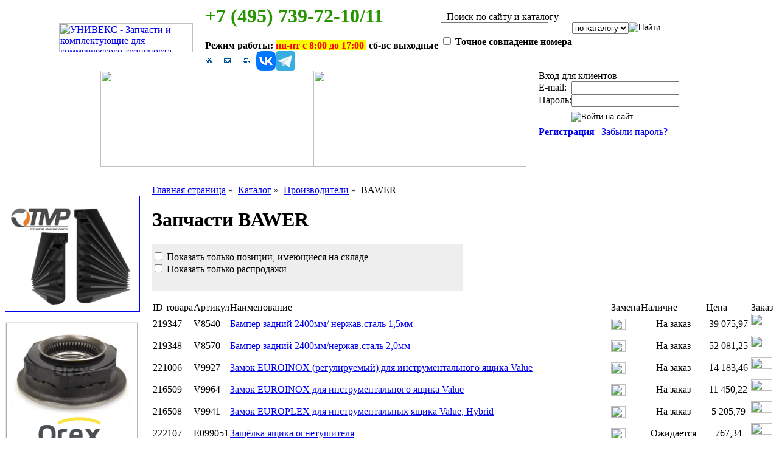

--- FILE ---
content_type: text/html; charset=WINDOWS-1251
request_url: https://www.univex.ru/catalogue/manufacturer/bawer/
body_size: 12146
content:
<html><head>
<title>Запчасти BAWER</title>
<meta name="description" content="Запчасти BAWER">
<meta name="keywords" content="запчасти BAWER">

<meta http-equiv="Content-Type" content="text/html; charset=windows-1251">
<link rel="icon" href="/tpl/univex.ru/img/favicon120.svg" type="image/svg+xml">
<link rel="shortcut icon" href="/tpl/univex.ru/img/favicon120.svg" type="image/svg+xml">
<link href="/tpl/univex.ru/style.css?768680" rel="stylesheet" type="text/css">
<script type="text/javascript" language="JavaScript1.2" src="/tpl/univex.ru/topmenu/stmenu.js"></script>
<script type="text/javascript" src="/tpl/univex.ru/js/dropdowncontent.js"></script>
<script type="text/javascript" language="JavaScript1.2" src="/tpl/univex.ru/js/jquery.js"></script>
</head>

<body>
<table border="0" align="center" cellpadding="0" cellspacing="0" class="main">
  <tr>
    <td width="240" rowspan="2"><a href="/"><img src="/tpl/univex.ru/img/logo.png" alt="УНИВЕКС - Запчасти и комплектующие для коммерческого транспорта" width="220" height="48" border="0"></a></td>
    <td valign="top">
		
		<h1><span style="color: rgb(39, 149, 0);"><strong>+7 (495) 739-72-10/11</strong></span></h1>
<p><strong>Режим работы:&nbsp;</strong><strong style="color: rgb(255, 0, 0); background-color: rgb(255, 255, 0);">пн-пт с 8:00 до 17:00&nbsp;</strong><strong>&nbsp;сб-вс выходные</strong>&nbsp;</p>

		
</td>
    <td width="460" rowspan="2" align="right">
      <table border="0" cellpadding="0" cellspacing="0" class="topsearch">
        <tr valign="top">
          <td valign="top"><img src="/tpl/univex.ru/img/ug1s.gif" width="10" height="10"></td>
          <td width="440" class="topsearch_hdr">Поиск по сайту и каталогу</td>
          <td align="right" valign="top"><img src="/tpl/univex.ru/img/ug2s.gif" width="10" height="10"></td>
        </tr>
        <tr>
          <td colspan="3" class="topsearch_body">
		
		<form name="fm_search" method="post" action="/catalogue/search/" id="fm_search">
    <input type="hidden" value="1" name="search_flag" />
    <table cellspacing="0" cellpadding="0" border="0">
        <tbody>
            <tr>
                <td valign="top"><input type="text" name="search" id="fld_search" /><br />
                <input type="checkbox" name="exact_number" id="fld_exact_number" value="1" />&nbsp;<strong><span class="topsearch_cmt">Точное совпадение номера</span></strong></td>
                <td valign="top"><select name="search_param" id="fld_choices">
                <option selected="selected" value="cat">по каталогу</option>
                <option value="search">по сайту</option>
                </select></td>
                <td valign="top"><input type="image" onclick="yaCounter1611061.reachGoal('metrika_search_send'); return true;" name="b_search" src="/tpl/univex.ru/img/b_srch.gif" alt="Найти" id="b_search" /></td>
            </tr>
        </tbody>
    </table>
</form>
<!-- Yandex.Metrika counter -->
<script type="text/javascript" >
   (function(m,e,t,r,i,k,a){m[i]=m[i]||function(){(m[i].a=m[i].a||[]).push(arguments)};
   m[i].l=1*new Date();k=e.createElement(t),a=e.getElementsByTagName(t)[0],k.async=1,k.src=r,a.parentNode.insertBefore(k,a)})
   (window, document, "script", "https://mc.yandex.ru/metrika/tag.js", "ym");

   ym(1611061, "init", {
        clickmap:true,
        trackLinks:true,
        accurateTrackBounce:true,
        webvisor:true,
        trackHash:true
   });
</script>
<noscript><div><img src="https://mc.yandex.ru/watch/1611061" style="position:absolute; left:-9999px;" alt="" /></div></noscript>
<!-- /Yandex.Metrika counter -->
		
</td>
        </tr>
        <tr valign="bottom">
          <td><img src="/tpl/univex.ru/img/ug4s.gif" width="10" height="10"></td>
          <td><img src="/tpl/univex.ru/img/0.gif" width="1" height="1"></td>
          <td align="right"><img src="/tpl/univex.ru/img/ug3s.gif" width="10" height="10"></td>
        </tr>
      </table>
    </td>
  </tr>
  <tr>
    <td valign="bottom">

	
	

<table border="0" cellspacing="0" cellpadding="0">
<tr>
		
			
			
			
<td>
<a href="/"><img src="/upload/univex/menu_rubric_item/image/1.gif" border="0" alt="На главную"></a>

</td>
			
			
			
			
		
			
			
			
<td>
<a href="mailto:zapros@univex.ru"><img src="/upload/univex/menu_rubric_item/image/2.gif" border="0" alt="Послать письмо"></a>

</td>
			
			
			
			
		
			
			
			
<td>
<a href="/map/"><img src="/upload/univex/menu_rubric_item/image/3.gif" border="0" alt="Карта сайта"></a>

</td>
			
			
			
			
		
			
			
			
<td>
<a href="http://vk.com/autopartunivex"><img src="/upload/univex/menu_rubric_item/image/32.png" border="0" alt="ВКонтакте"></a>

</td>
			
			
			
			
		
			
			
			
<td>
<a href="https://t.me/autopartunivex"><img src="/upload/univex/menu_rubric_item/image/37.png" border="0" alt="Telegram"></a>

</td>
			
			
			
			
		
</tr>
</table>

	
	

    </td>
  </tr>
</table>

<table border="0" align="center" cellpadding="0" cellspacing="0" class="main">
  <tr valign="top">
    <td><img src="/tpl/univex.ru/img/coll1.jpg" alt="" width="350" height="158"></td>
    <td><img src="/tpl/univex.ru/img/coll2.jpg" alt="" width="350" height="158"></td>
    <td width="20" rowspan="2">&nbsp;</td>
    <td width="220" rowspan="2" class="info_plate">




<table width="100%" border="0" cellspacing="0" cellpadding="0">
<tr>
	<td class="info_hdr">Вход для клиентов</td>
</tr>
<tr>
	<td class="info_body_reg">
		<form action="https://www.univex.ru/cabinet/login/" method="post" name="fa_author" id="fa_author">
		<input type="hidden" name="back_url" value="/catalogue/manufacturer/bawer/">
		<table border="0" cellspacing="0" cellpadding="0">
		<tr>
			<td>E-mail:</td>
			<td>
			<input type="text" name="login" id="fld_name">
			</td>
		</tr>
		<tr>
			<td>Пароль:</td>
			<td>
			<input type="password" name="password" id="fld_pass">
			</td>
		</tr>
		<tr>
			<td height="32">&nbsp;</td>
			<td>
			<input name="b_enter" type="image" id="b_enter" src="/tpl/univex.ru/img/b_enter.png" alt="Войти на сайт" onclick="yaCounter1611061.reachGoal('metrika_authorization_login'); return true;">
			</td>
		</tr>
		<tr>
			<td colspan="2">
				<a href="/cabinet/registration/"><b>Регистрация</b></a> | <a href="/cabinet/remind/">Забыли пароль?</a>
			</td>
		</tr>
		</table>
		</form>
	</td>
</tr>
</table>












</td>
  </tr>
  <tr>
    <td colspan="2" valign="bottom" class="tmenu_plate">
	

      <table border="0" cellpadding="0" cellspacing="0" class="tmenu">
        <tr>
	
		<script type="text/javascript" language="JavaScript1.2">
		function ViewMenu7()
		{
			stm_bm(["tmenu1",860,"","/tpl/univex.ru/img/0.gif",0,"","",0,0,100,0,100,1,0,0,"","",0,0,1,2,"hand","hand",""],this);
			stm_bp("p0",[1,4,0,0,0,0,0,0,100,"",-2,"",-2,50,0,0,"#999999","transparent","",3,0,0,"#000000"]);
 			stm_ai("p0i0",[0,"О компании","","",-1,-1,0,"","_self","","","","",0,0,0,"","0",0,7,0,1,1,"#333333",1,"#000000",0,"/tpl/univex.ru/img/tm_bku_l.gif","//tpl/univex.ru/img/tm_bku_l.gif",0,0,0,0,"#00FFCC","#000000","#FFFFFF","#ffc600","bold 11px 'Tahoma','Arial','Helvetica','sans-serif'","bold 11px 'Tahoma','Arial','Helvetica','sans-serif'",0,0],117,30);
			stm_bpx("p1","p0",[1,4,0,1,0,0,0,0,100,"progid:DXImageTransform.Microsoft.Wipe(GradientSize=1.0,wipeStyle=1,motion=forward,enabled=0,Duration=0.25)",5,"progid:DXImageTransform.Microsoft.Wipe(GradientSize=1.0,wipeStyle=1,motion=reverse,enabled=0,Duration=0.25)",4,85,0,0,"#999999","#000000","",0]);
		
			
			
			

			stm_aix("p1i0","p0i5",[0,"   » ООО «АвтопартУнивекс»","","",-1,-1,0,"/company/avtopartunivex/","_self","","","","",0,0,0,"","",0,0,0,0,1,"#000000",0,"#555555",0,"","",0,0,1,1,"#555555","#999999","#FFFFFF","#ffc600","11px 'Tahoma','Arial','Helvetica','sans-serif'","11px 'Tahoma','Arial','Helvetica','sans-serif'"],165,25);

			
			
			
			
		
			
			
			

			stm_aix("p1i0","p0i6",[0,"   » Реквизиты","","",-1,-1,0,"/company/details/","_self","","","","",0,0,0,"","",0,0,0,0,1,"#000000",0,"#555555",0,"","",0,0,1,1,"#555555","#999999","#FFFFFF","#ffc600","11px 'Tahoma','Arial','Helvetica','sans-serif'","11px 'Tahoma','Arial','Helvetica','sans-serif'"],165,25);

			
			
			
			
		
			
			
			

			stm_aix("p1i0","p0i27",[0,"   » Договоры","","",-1,-1,0,"/company/agreement/","_self","","","","",0,0,0,"","",0,0,0,0,1,"#000000",0,"#555555",0,"","",0,0,1,1,"#555555","#999999","#FFFFFF","#ffc600","11px 'Tahoma','Arial','Helvetica','sans-serif'","11px 'Tahoma','Arial','Helvetica','sans-serif'"],165,25);

			
			
			
			
		
			
			
			

			stm_aix("p1i0","p0i7",[0,"   » Вакансии","","",-1,-1,0,"/company/vacancy/","_self","","","","",0,0,0,"","",0,0,0,0,1,"#000000",0,"#555555",0,"","",0,0,1,1,"#555555","#999999","#FFFFFF","#ffc600","11px 'Tahoma','Arial','Helvetica','sans-serif'","11px 'Tahoma','Arial','Helvetica','sans-serif'"],165,25);

			
			
			
			
		
			stm_ep();
			stm_ep();
			stm_em();
		}
		</script>
          	
		<td width="117" class="tmenu_item_start"><script type="text/javascript" language="JavaScript1.2">ViewMenu7()</script>
</td>
	
		<script type="text/javascript" language="JavaScript1.2">
		function ViewMenu9()
		{
			stm_bm(["tmenu1",860,"","/tpl/univex.ru/img/0.gif",0,"","",0,0,100,0,100,1,0,0,"","",0,0,1,2,"hand","hand",""],this);
			stm_bp("p0",[1,4,0,0,0,0,0,0,100,"",-2,"",-2,50,0,0,"#999999","transparent","",3,0,0,"#000000"]);
 			stm_ai("p0i0",[0,"Новости","","",-1,-1,0,"/news/","_self","","","","",0,0,0,"","0",0,7,0,1,1,"#333333",1,"#000000",0,"","",0,0,0,0,"#00FFCC","#000000","#FFFFFF","#ffc600","bold 11px 'Tahoma','Arial','Helvetica','sans-serif'","bold 11px 'Tahoma','Arial','Helvetica','sans-serif'",0,0],114,30);
			stm_bpx("p1","p0",[1,4,0,1,0,0,0,0,100,"progid:DXImageTransform.Microsoft.Wipe(GradientSize=1.0,wipeStyle=1,motion=forward,enabled=0,Duration=0.25)",5,"progid:DXImageTransform.Microsoft.Wipe(GradientSize=1.0,wipeStyle=1,motion=reverse,enabled=0,Duration=0.25)",4,85,0,0,"#999999","#000000","",0]);
		
			stm_ep();
			stm_ep();
			stm_em();
		}
		</script>
          	<td width="2"><img src="/tpl/univex.ru/img/tm_dlv.gif" width="2" height="30"></td>
		<td width="114" class="tmenu_item"><script type="text/javascript" language="JavaScript1.2">ViewMenu9()</script>
</td>
	
		<script type="text/javascript" language="JavaScript1.2">
		function ViewMenu35()
		{
			stm_bm(["tmenu1",860,"","/tpl/univex.ru/img/0.gif",0,"","",0,0,100,0,100,1,0,0,"","",0,0,1,2,"hand","hand",""],this);
			stm_bp("p0",[1,4,0,0,0,0,0,0,100,"",-2,"",-2,50,0,0,"#999999","transparent","",3,0,0,"#000000"]);
 			stm_ai("p0i0",[0,"Информация","","",-1,-1,0,"","_self","","","","",0,0,0,"","0",0,7,0,1,1,"#333333",1,"#000000",0,"","",0,0,0,0,"#00FFCC","#000000","#FFFFFF","#ffc600","bold 11px 'Tahoma','Arial','Helvetica','sans-serif'","bold 11px 'Tahoma','Arial','Helvetica','sans-serif'",0,0],114,30);
			stm_bpx("p1","p0",[1,4,0,1,0,0,0,0,100,"progid:DXImageTransform.Microsoft.Wipe(GradientSize=1.0,wipeStyle=1,motion=forward,enabled=0,Duration=0.25)",5,"progid:DXImageTransform.Microsoft.Wipe(GradientSize=1.0,wipeStyle=1,motion=reverse,enabled=0,Duration=0.25)",4,85,0,0,"#999999","#000000","",0]);
		
			
			
			

			stm_aix("p1i0","p0i24",[0,"   » Online каталоги","","",-1,-1,0,"/help/online/","_self","","","","",0,0,0,"","",0,0,0,0,1,"#000000",0,"#555555",0,"","",0,0,1,1,"#555555","#999999","#FFFFFF","#ffc600","11px 'Tahoma','Arial','Helvetica','sans-serif'","11px 'Tahoma','Arial','Helvetica','sans-serif'"],165,25);

			
			
			
			
		
			
			
			

			stm_aix("p1i0","p0i26",[0,"   » Каталоги в PDF","","",-1,-1,0,"/help/catalogspdf/","_self","","","","",0,0,0,"","",0,0,0,0,1,"#000000",0,"#555555",0,"","",0,0,1,1,"#555555","#999999","#FFFFFF","#ffc600","11px 'Tahoma','Arial','Helvetica','sans-serif'","11px 'Tahoma','Arial','Helvetica','sans-serif'"],165,25);

			
			
			
			
		
			
			
			

			stm_aix("p1i0","p0i16",[0,"   » Как стать клиентом","","",-1,-1,0,"/help/registration/","_self","","","","",0,0,0,"","",0,0,0,0,1,"#000000",0,"#555555",0,"","",0,0,1,1,"#555555","#999999","#FFFFFF","#ffc600","11px 'Tahoma','Arial','Helvetica','sans-serif'","11px 'Tahoma','Arial','Helvetica','sans-serif'"],165,25);

			
			
			
			
		
			
			
			

			stm_aix("p1i0","p0i18",[0,"   » Как сделать заказ","","",-1,-1,0,"/help/order/","_self","","","","",0,0,0,"","",0,0,0,0,1,"#000000",0,"#555555",0,"","",0,0,1,1,"#555555","#999999","#FFFFFF","#ffc600","11px 'Tahoma','Arial','Helvetica','sans-serif'","11px 'Tahoma','Arial','Helvetica','sans-serif'"],165,25);

			
			
			
			
		
			
			
			

			stm_aix("p1i0","p0i19",[0,"   » Доставка","","",-1,-1,0,"/help/delivery/","_self","","","","",0,0,0,"","",0,0,0,0,1,"#000000",0,"#555555",0,"","",0,0,1,1,"#555555","#999999","#FFFFFF","#ffc600","11px 'Tahoma','Arial','Helvetica','sans-serif'","11px 'Tahoma','Arial','Helvetica','sans-serif'"],165,25);

			
			
			
			
		
			
			
			

			stm_aix("p1i0","p0i29",[0,"   » Расчет расстояний","","",-1,-1,0,"/distance/","_self","","","","",0,0,0,"","",0,0,0,0,1,"#000000",0,"#555555",0,"","",0,0,1,1,"#555555","#999999","#FFFFFF","#ffc600","11px 'Tahoma','Arial','Helvetica','sans-serif'","11px 'Tahoma','Arial','Helvetica','sans-serif'"],165,25);

			
			
			
			
		
			
			
			

			stm_aix("p1i0","p0i33",[0,"   » Претензии / Возврат","","",-1,-1,0,"/return/","_self","","","","",0,0,0,"","",0,0,0,0,1,"#000000",0,"#555555",0,"","",0,0,1,1,"#555555","#999999","#FFFFFF","#ffc600","11px 'Tahoma','Arial','Helvetica','sans-serif'","11px 'Tahoma','Arial','Helvetica','sans-serif'"],165,25);

			
			
			
			
		
			
			
			

			stm_aix("p1i0","p0i35",[0,"   » Прайс-лист Поставщика","","",-1,-1,0,"/help/vendorprices/","_self","","","","",0,0,0,"","",0,0,0,0,1,"#000000",0,"#555555",0,"","",0,0,1,1,"#555555","#999999","#FFFFFF","#ffc600","11px 'Tahoma','Arial','Helvetica','sans-serif'","11px 'Tahoma','Arial','Helvetica','sans-serif'"],165,25);

			
			
			
			
		
			stm_ep();
			stm_ep();
			stm_em();
		}
		</script>
          	<td width="2"><img src="/tpl/univex.ru/img/tm_dlv.gif" width="2" height="30"></td>
		<td width="114" class="tmenu_item"><script type="text/javascript" language="JavaScript1.2">ViewMenu35()</script>
</td>
	
		<script type="text/javascript" language="JavaScript1.2">
		function ViewMenu22()
		{
			stm_bm(["tmenu1",860,"","/tpl/univex.ru/img/0.gif",0,"","",0,0,100,0,100,1,0,0,"","",0,0,1,2,"hand","hand",""],this);
			stm_bp("p0",[1,4,0,0,0,0,0,0,100,"",-2,"",-2,50,0,0,"#999999","transparent","",3,0,0,"#000000"]);
 			stm_ai("p0i0",[0,"Контакты","","",-1,-1,0,"/company/contact/","_self","","","","",0,0,0,"","0",0,7,0,1,1,"#333333",1,"#000000",0,"","",0,0,0,0,"#00FFCC","#000000","#FFFFFF","#ffc600","bold 11px 'Tahoma','Arial','Helvetica','sans-serif'","bold 11px 'Tahoma','Arial','Helvetica','sans-serif'",0,0],114,30);
			stm_bpx("p1","p0",[1,4,0,1,0,0,0,0,100,"progid:DXImageTransform.Microsoft.Wipe(GradientSize=1.0,wipeStyle=1,motion=forward,enabled=0,Duration=0.25)",5,"progid:DXImageTransform.Microsoft.Wipe(GradientSize=1.0,wipeStyle=1,motion=reverse,enabled=0,Duration=0.25)",4,85,0,0,"#999999","#000000","",0]);
		
			stm_ep();
			stm_ep();
			stm_em();
		}
		</script>
          	<td width="2"><img src="/tpl/univex.ru/img/tm_dlv.gif" width="2" height="30"></td>
		<td width="114" class="tmenu_item"><script type="text/javascript" language="JavaScript1.2">ViewMenu22()</script>
</td>
	
		<script type="text/javascript" language="JavaScript1.2">
		function ViewMenu23()
		{
			stm_bm(["tmenu1",860,"","/tpl/univex.ru/img/0.gif",0,"","",0,0,100,0,100,1,0,0,"","",0,0,1,2,"hand","hand",""],this);
			stm_bp("p0",[1,4,0,0,0,0,0,0,100,"",-2,"",-2,50,0,0,"#999999","transparent","",3,0,0,"#000000"]);
 			stm_ai("p0i0",[0,"Каталог","","",-1,-1,0,"/catalogue/","_self","","","","",0,0,0,"","0",0,7,0,1,1,"#333333",1,"#000000",0,"","",0,0,0,0,"#00FFCC","#000000","#FFFFFF","#ffc600","bold 11px 'Tahoma','Arial','Helvetica','sans-serif'","bold 11px 'Tahoma','Arial','Helvetica','sans-serif'",0,0],114,30);
			stm_bpx("p1","p0",[1,4,0,1,0,0,0,0,100,"progid:DXImageTransform.Microsoft.Wipe(GradientSize=1.0,wipeStyle=1,motion=forward,enabled=0,Duration=0.25)",5,"progid:DXImageTransform.Microsoft.Wipe(GradientSize=1.0,wipeStyle=1,motion=reverse,enabled=0,Duration=0.25)",4,85,0,0,"#999999","#000000","",0]);
		
			stm_ep();
			stm_ep();
			stm_em();
		}
		</script>
          	<td width="2"><img src="/tpl/univex.ru/img/tm_dlv.gif" width="2" height="30"></td>
		<td width="114" class="tmenu_item"><script type="text/javascript" language="JavaScript1.2">ViewMenu23()</script>
</td>
	
		<script type="text/javascript" language="JavaScript1.2">
		function ViewMenu31()
		{
			stm_bm(["tmenu1",860,"","/tpl/univex.ru/img/0.gif",0,"","",0,0,100,0,100,1,0,0,"","",0,0,1,2,"hand","hand",""],this);
			stm_bp("p0",[1,4,0,0,0,0,0,0,100,"",-2,"",-2,50,0,0,"#999999","transparent","",3,0,0,"#000000"]);
 			stm_ai("p0i0",[0,"Доставка","","",-1,-1,0,"/help/delivery/","_self","","","","",0,0,0,"","0",0,7,0,1,1,"#333333",1,"#000000",0,"//tpl/univex.ru/img/tm_bku_r.gif","//tpl/univex.ru/img/tm_bku_r.gif",0,0,0,0,"#00FFCC","#000000","#FFFFFF","#ffc600","bold 11px 'Tahoma','Arial','Helvetica','sans-serif'","bold 11px 'Tahoma','Arial','Helvetica','sans-serif'",0,0],117,30);
			stm_bpx("p1","p0",[1,4,0,1,0,0,0,0,100,"progid:DXImageTransform.Microsoft.Wipe(GradientSize=1.0,wipeStyle=1,motion=forward,enabled=0,Duration=0.25)",5,"progid:DXImageTransform.Microsoft.Wipe(GradientSize=1.0,wipeStyle=1,motion=reverse,enabled=0,Duration=0.25)",4,85,0,0,"#999999","#000000","",0]);
		
			stm_ep();
			stm_ep();
			stm_em();
		}
		</script>
          	<td width="2"><img src="/tpl/univex.ru/img/tm_dlv.gif" width="2" height="30"></td>
		<td width="117" class="tmenu_item_end"><script type="text/javascript" language="JavaScript1.2">ViewMenu31()</script>
</td>
	

        </tr>
      </table>


	
</td>
  </tr>
</table>

<table border="0" align="center" cellpadding="0" cellspacing="0" class="main">
<tr valign="top">
    <td colspan="3">
	
    </td>
  </tr>
  <tr valign="top">
    <td width="220">
	
		
		<p>&nbsp;<a href="https://univex.ru/news/news1411/"><img src="https://www.univex.ru/pdfnews/tmp2.png" width="220" height="189" border="1" alt="" /></a></p>
<p><a href="https://univex.ru/news/news1368/" target="_blank"><img src="https://www.univex.ru/pdfnews/orexbanner2.png" width="220" height="219" border="0" alt="" /></a></p>
		

    </td>
    <td width="20">&nbsp;</td>
    <td>
	
	
	
      <table border="0" cellpadding="0" cellspacing="0" class="toppath">
        <tr>
          <td class="toppath">
		
			
			
			
			<a href="/">Главная страница</a>&nbsp;&raquo;&nbsp;
			
			
			
			
			
		
			
			
			
			<a href="/catalogue/">Каталог</a>&nbsp;&raquo;&nbsp;
			
			
			
			
			
		
			
			
			
			<a href="/catalogue/manufacturer/">Производители</a>&nbsp;&raquo;&nbsp;
			
			
			
			
			
		
			
			
			
			
			BAWER
			
			
			
			
		
          </td>
        </tr>
      </table>
	
	



<h1>Запчасти BAWER</h1>
<table width="50%" border="0" cellpadding="0" cellspacing="0" bgcolor="#eeeeee">
<tr>
	<td><img src="/tpl/univex.ru/img/ug1s.gif" width="10" height="10"></td>
	<td align="right"><img src="/tpl/univex.ru/img/ug2s.gif" width="10" height="10"></td>
</tr>
<tr>
	<td colspan="2" class="boxplate">
	<form action="" method="post" name="fm_boxchoice" id="fm_boxchoice">
	<input type="hidden" name="cb1_hidden" value="0">
	<input type="hidden" name="cb2_hidden" value="0">
	<input type="checkbox" name="cb1" value="1" id="cb1" onClick="document.forms['fm_boxchoice'].cb1_hidden.value = 1; document.forms['fm_boxchoice'].cb2_hidden.value = 0; document.forms['fm_boxchoice'].submit();" ><label for="cb1">&nbsp;Показать только позиции, имеющиеся на складе</label><br>
	<input type="checkbox" name="cb2" value="2" id="cb2" onClick="document.forms['fm_boxchoice'].cb2_hidden.value = 1; document.forms['fm_boxchoice'].cb1_hidden.value = 0;document.forms['fm_boxchoice'].submit();" ><label for="cb2">&nbsp;Показать только распродажи</label>
	</form>
	</td>
</tr>
<tr>
	<td><img src="/tpl/univex.ru/img/ug4s.gif" width="10" height="10"></td>
	<td align="right"><img src="/tpl/univex.ru/img/ug3s.gif" width="10" height="10"></td>
</tr>
</table>
<br>
<table width="100%"  border="0" cellpadding="0" cellspacing="1" class="innertb">
<tr>
	<td class="innertbhead" id="start">ID товара</td>
	<td class="innertbhead">Артикул</td>
	<td class="innertbhead">Наименование</td>

	<td class="innertbhead">Замена</td>

	<td class="innertbhead">Наличие</td>
	<td class="innertbhead">Цена</td>
	<td class="innertbhead" id="end">Заказ</td>
</tr>




<tr class="innertr1">
	<td id="cat_articul">219347</td>
	<td id="cat_articul">V8540</td>
	<td id="cat_name"><a href="/catalogue/manufacturer/bawer/cv8540/">Бампер задний 2400мм/ нержав.сталь 1,5мм</a></td>

	<td class="center"><a href="/catalogue/manufacturer/bawer/cv8540/"><img src="/tpl/univex.ru/img/irev.gif" width="24" height="19" align="absmiddle"></a></td>

	<td id="cat_nal" align="center">
	На заказ
	</td>
	<td itemprop="price" id="cat_nal_price" align="center">39 075,97</td>
	<td id="cat_order"><form name="redirect_form" method="post" action="/cabinet/login/"><input name="redirect" type="hidden" value="1"><input type="image" src="/tpl/univex.ru/img/b_tocart.gif" width="35" height="19" onClick="document.forms['redirect_form'].submit();"></form>
	
	
	</td>
</tr>








<tr class="innertr2">
	<td id="cat_articul">219348</td>
	<td id="cat_articul">V8570</td>
	<td id="cat_name"><a href="/catalogue/manufacturer/bawer/cv8570/">Бампер задний 2400мм/нержав.сталь 2,0мм</a></td>

	<td class="center"><a href="/catalogue/manufacturer/bawer/cv8570/"><img src="/tpl/univex.ru/img/irev.gif" width="24" height="19" align="absmiddle"></a></td>

	<td id="cat_nal" align="center">
	На заказ
	</td>
	<td itemprop="price" id="cat_nal_price" align="center">52 081,25</td>
	<td id="cat_order"><form name="redirect_form" method="post" action="/cabinet/login/"><input name="redirect" type="hidden" value="1"><input type="image" src="/tpl/univex.ru/img/b_tocart.gif" width="35" height="19" onClick="document.forms['redirect_form'].submit();"></form>
	
	
	</td>
</tr>








<tr class="innertr1">
	<td id="cat_articul">221006</td>
	<td id="cat_articul">V9927</td>
	<td id="cat_name"><a href="/catalogue/manufacturer/bawer/cv9927/">Замок EUROINOX (регулируемый) для инструментального ящика Value</a></td>

	<td class="center"><img src="/tpl/univex.ru/img/irev_blnk.gif" width="24" height="19" align="absmiddle"></td>

	<td id="cat_nal" align="center">
	На заказ
	</td>
	<td itemprop="price" id="cat_nal_price" align="center">14 183,46</td>
	<td id="cat_order"><form name="redirect_form" method="post" action="/cabinet/login/"><input name="redirect" type="hidden" value="1"><input type="image" src="/tpl/univex.ru/img/b_tocart.gif" width="35" height="19" onClick="document.forms['redirect_form'].submit();"></form>
	
	
	</td>
</tr>








<tr class="innertr2">
	<td id="cat_articul">216509</td>
	<td id="cat_articul">V9964</td>
	<td id="cat_name"><a href="/catalogue/manufacturer/bawer/cv9964/">Замок EUROINOX для инструментального ящика Value</a></td>

	<td class="center"><img src="/tpl/univex.ru/img/irev_blnk.gif" width="24" height="19" align="absmiddle"></td>

	<td id="cat_nal" align="center">
	На заказ
	</td>
	<td itemprop="price" id="cat_nal_price" align="center">11 450,22</td>
	<td id="cat_order"><form name="redirect_form" method="post" action="/cabinet/login/"><input name="redirect" type="hidden" value="1"><input type="image" src="/tpl/univex.ru/img/b_tocart.gif" width="35" height="19" onClick="document.forms['redirect_form'].submit();"></form>
	
	
	</td>
</tr>








<tr class="innertr1">
	<td id="cat_articul">216508</td>
	<td id="cat_articul">V9941</td>
	<td id="cat_name"><a href="/catalogue/manufacturer/bawer/cv9941/">Замок EUROPLEX для инструментальных ящика Value, Hybrid</a></td>

	<td class="center"><img src="/tpl/univex.ru/img/irev_blnk.gif" width="24" height="19" align="absmiddle"></td>

	<td id="cat_nal" align="center">
	На заказ
	</td>
	<td itemprop="price" id="cat_nal_price" align="center">5 205,79</td>
	<td id="cat_order"><form name="redirect_form" method="post" action="/cabinet/login/"><input name="redirect" type="hidden" value="1"><input type="image" src="/tpl/univex.ru/img/b_tocart.gif" width="35" height="19" onClick="document.forms['redirect_form'].submit();"></form>
	
	
	</td>
</tr>








<tr class="innertr2">
	<td id="cat_articul">222107</td>
	<td id="cat_articul">E099051</td>
	<td id="cat_name"><a href="/catalogue/manufacturer/bawer/ce099051/">Защёлка ящика огнетушителя</a></td>

	<td class="center"><img src="/tpl/univex.ru/img/irev_blnk.gif" width="24" height="19" align="absmiddle"></td>

	<td id="cat_nal" align="center">Ожидается
	
	</td>
	<td itemprop="price" id="cat_nal_price" align="center">767,34</td>
	<td id="cat_order"><form name="redirect_form" method="post" action="/cabinet/login/"><input name="redirect" type="hidden" value="1"><input type="image" src="/tpl/univex.ru/img/b_tocart.gif" width="35" height="19" onClick="document.forms['redirect_form'].submit();"></form>
	
	
	</td>
</tr>








<tr class="innertr1">
	<td id="cat_articul">219825</td>
	<td id="cat_articul">E099060</td>
	<td id="cat_name"><a href="/catalogue/manufacturer/bawer/ce099060/">Комплект быстрого монтажа коробки огнетушителя</a></td>

	<td class="center"><img src="/tpl/univex.ru/img/irev_blnk.gif" width="24" height="19" align="absmiddle"></td>

	<td id="cat_nal" align="center">
	Есть в наличии
	</td>
	<td itemprop="price" id="cat_nal_price" align="center">1 668,00</td>
	<td id="cat_order">
	<form name="redirect_form" method="post" action="/cabinet/login/"><input name="redirect" type="hidden" value="1"><input type="image" src="/tpl/univex.ru/img/b_tocarth.gif" width="35" height="19" onClick="document.forms['redirect_form'].submit();"></form>
	</td>
</tr>








<tr class="innertr2">
	<td id="cat_articul">221762</td>
	<td id="cat_articul">E097005</td>
	<td id="cat_name"><a href="/catalogue/manufacturer/bawer/ce097005/">Комплект установки инст. ящика (трубы диам. 36мм)</a></td>

	<td class="center"><img src="/tpl/univex.ru/img/irev_blnk.gif" width="24" height="19" align="absmiddle"></td>

	<td id="cat_nal" align="center">
	На заказ
	</td>
	<td itemprop="price" id="cat_nal_price" align="center">4 985,98</td>
	<td id="cat_order"><form name="redirect_form" method="post" action="/cabinet/login/"><input name="redirect" type="hidden" value="1"><input type="image" src="/tpl/univex.ru/img/b_tocart.gif" width="35" height="19" onClick="document.forms['redirect_form'].submit();"></form>
	
	
	</td>
</tr>








<tr class="innertr1">
	<td id="cat_articul">221760</td>
	<td id="cat_articul">F097005</td>
	<td id="cat_name"><a href="/catalogue/manufacturer/bawer/cf097005/">Комплект установки крыла (2 трубы диам.42, 4 кронштейна крепл.)</a></td>

	<td class="center"><img src="/tpl/univex.ru/img/irev_blnk.gif" width="24" height="19" align="absmiddle"></td>

	<td id="cat_nal" align="center">
	Есть в наличии
	</td>
	<td itemprop="price" id="cat_nal_price" align="center">3 432,00</td>
	<td id="cat_order"><form name="redirect_form" method="post" action="/cabinet/login/"><input name="redirect" type="hidden" value="1"><input type="image" src="/tpl/univex.ru/img/b_tocart.gif" width="35" height="19" onClick="document.forms['redirect_form'].submit();"></form>
	
	
	</td>
</tr>








<tr class="innertr2">
	<td id="cat_articul">220486</td>
	<td id="cat_articul">E299024</td>
	<td id="cat_name"><a href="/catalogue/manufacturer/bawer/ce299024/">Кронштейн горизонтальный длинный (520мм)</a></td>

	<td class="center"><a href="/catalogue/manufacturer/bawer/ce299024/"><img src="/tpl/univex.ru/img/irev.gif" width="24" height="19" align="absmiddle"></a></td>

	<td id="cat_nal" align="center">
	Есть в наличии
	</td>
	<td itemprop="price" id="cat_nal_price" align="center">4 026,00</td>
	<td id="cat_order">
	<form name="redirect_form" method="post" action="/cabinet/login/"><input name="redirect" type="hidden" value="1"><input type="image" src="/tpl/univex.ru/img/b_tocarth.gif" width="35" height="19" onClick="document.forms['redirect_form'].submit();"></form>
	</td>
</tr>








<tr class="innertr1">
	<td id="cat_articul">220485</td>
	<td id="cat_articul">E299022</td>
	<td id="cat_name"><a href="/catalogue/manufacturer/bawer/ce299022/">Кронштейн горизонтальный короткий (420мм)</a></td>

	<td class="center"><a href="/catalogue/manufacturer/bawer/ce299022/"><img src="/tpl/univex.ru/img/irev.gif" width="24" height="19" align="absmiddle"></a></td>

	<td id="cat_nal" align="center">
	Есть в наличии
	</td>
	<td itemprop="price" id="cat_nal_price" align="center">3 396,00</td>
	<td id="cat_order">
	<form name="redirect_form" method="post" action="/cabinet/login/"><input name="redirect" type="hidden" value="1"><input type="image" src="/tpl/univex.ru/img/b_tocarth.gif" width="35" height="19" onClick="document.forms['redirect_form'].submit();"></form>
	</td>
</tr>








<tr class="innertr2">
	<td id="cat_articul">220003</td>
	<td id="cat_articul">E099053</td>
	<td id="cat_name"><a href="/catalogue/manufacturer/bawer/ce099053/">Кронштейн крепления огнетушителя</a></td>

	<td class="center"><img src="/tpl/univex.ru/img/irev_blnk.gif" width="24" height="19" align="absmiddle"></td>

	<td id="cat_nal" align="center">
	Есть в наличии
	</td>
	<td itemprop="price" id="cat_nal_price" align="center">516,00</td>
	<td id="cat_order">
	<form name="redirect_form" method="post" action="/cabinet/login/"><input name="redirect" type="hidden" value="1"><input type="image" src="/tpl/univex.ru/img/b_tocarth.gif" width="35" height="19" onClick="document.forms['redirect_form'].submit();"></form>
	</td>
</tr>








<tr class="innertr1">
	<td id="cat_articul">199701</td>
	<td id="cat_articul">E099006</td>
	<td id="cat_name"><a href="/catalogue/manufacturer/bawer/ce099006/">Кронштейны вертикальные (245мм)</a></td>

	<td class="center"><a href="/catalogue/manufacturer/bawer/ce099006/"><img src="/tpl/univex.ru/img/irev.gif" width="24" height="19" align="absmiddle"></a></td>

	<td id="cat_nal" align="center">
	Есть в наличии
	</td>
	<td itemprop="price" id="cat_nal_price" align="center">1 740,00</td>
	<td id="cat_order">
	<form name="redirect_form" method="post" action="/cabinet/login/"><input name="redirect" type="hidden" value="1"><input type="image" src="/tpl/univex.ru/img/b_tocarth.gif" width="35" height="19" onClick="document.forms['redirect_form'].submit();"></form>
	</td>
</tr>








<tr class="innertr2">
	<td id="cat_articul">199700</td>
	<td id="cat_articul">E099004</td>
	<td id="cat_name"><a href="/catalogue/manufacturer/bawer/ce099004/">Кронштейны горизонтальные длинные (514мм)</a></td>

	<td class="center"><a href="/catalogue/manufacturer/bawer/ce099004/"><img src="/tpl/univex.ru/img/irev.gif" width="24" height="19" align="absmiddle"></a></td>

	<td id="cat_nal" align="center">
	
	</td>
	<td itemprop="price" id="cat_nal_price" align="center"></td>
	<td id="cat_order">
	<image src="/tpl/univex.ru/img/b_tocart_.gif" width="35" height="19">
	
	</td>
</tr>








<tr class="innertr1">
	<td id="cat_articul">199698</td>
	<td id="cat_articul">E099002</td>
	<td id="cat_name"><a href="/catalogue/manufacturer/bawer/ce099002/">Кронштейны горизонтальные короткие (423мм)</a></td>

	<td class="center"><a href="/catalogue/manufacturer/bawer/ce099002/"><img src="/tpl/univex.ru/img/irev.gif" width="24" height="19" align="absmiddle"></a></td>

	<td id="cat_nal" align="center">
	
	</td>
	<td itemprop="price" id="cat_nal_price" align="center"></td>
	<td id="cat_order">
	<image src="/tpl/univex.ru/img/b_tocart_.gif" width="35" height="19">
	
	</td>
</tr>








<tr class="innertr2">
	<td id="cat_articul">218874</td>
	<td id="cat_articul">V9515</td>
	<td id="cat_name"><a href="/catalogue/manufacturer/bawer/cv9515/">Кронштейны горизонтальные короткие (423мм)</a></td>

	<td class="center"><a href="/catalogue/manufacturer/bawer/cv9515/"><img src="/tpl/univex.ru/img/irev.gif" width="24" height="19" align="absmiddle"></a></td>

	<td id="cat_nal" align="center">
	На заказ
	</td>
	<td itemprop="price" id="cat_nal_price" align="center">3 588,76</td>
	<td id="cat_order"><form name="redirect_form" method="post" action="/cabinet/login/"><input name="redirect" type="hidden" value="1"><input type="image" src="/tpl/univex.ru/img/b_tocart.gif" width="35" height="19" onClick="document.forms['redirect_form'].submit();"></form>
	
	
	</td>
</tr>








<tr class="innertr1">
	<td id="cat_articul">221763</td>
	<td id="cat_articul">E099020</td>
	<td id="cat_name"><a href="/catalogue/manufacturer/bawer/ce099020/">Кронштейны горизонтальные пластик. 320мм</a></td>

	<td class="center"><img src="/tpl/univex.ru/img/irev_blnk.gif" width="24" height="19" align="absmiddle"></td>

	<td id="cat_nal" align="center">
	На заказ
	</td>
	<td itemprop="price" id="cat_nal_price" align="center">3 716,35</td>
	<td id="cat_order"><form name="redirect_form" method="post" action="/cabinet/login/"><input name="redirect" type="hidden" value="1"><input type="image" src="/tpl/univex.ru/img/b_tocart.gif" width="35" height="19" onClick="document.forms['redirect_form'].submit();"></form>
	
	
	</td>
</tr>








<tr class="innertr2">
	<td id="cat_articul">225960</td>
	<td id="cat_articul">F4801</td>
	<td id="cat_name"><a href="/catalogue/manufacturer/bawer/cf4801/">Крыло BAWER 465х1300х630</a></td>

	<td class="center"><img src="/tpl/univex.ru/img/irev_blnk.gif" width="24" height="19" align="absmiddle"></td>

	<td id="cat_nal" align="center">
	Есть в наличии
	</td>
	<td itemprop="price" id="cat_nal_price" align="center">3 456,00</td>
	<td id="cat_order">
	<form name="redirect_form" method="post" action="/cabinet/login/"><input name="redirect" type="hidden" value="1"><input type="image" src="/tpl/univex.ru/img/b_tocarth.gif" width="35" height="19" onClick="document.forms['redirect_form'].submit();"></form>
	</td>
</tr>








<tr class="innertr1">
	<td id="cat_articul">219823</td>
	<td id="cat_articul">E080203</td>
	<td id="cat_name"><a href="/catalogue/manufacturer/bawer/ce080203/">Крышка ящика огнетушителя</a></td>

	<td class="center"><img src="/tpl/univex.ru/img/irev_blnk.gif" width="24" height="19" align="absmiddle"></td>

	<td id="cat_nal" align="center">
	На заказ
	</td>
	<td itemprop="price" id="cat_nal_price" align="center">3 132,00</td>
	<td id="cat_order"><form name="redirect_form" method="post" action="/cabinet/login/"><input name="redirect" type="hidden" value="1"><input type="image" src="/tpl/univex.ru/img/b_tocart.gif" width="35" height="19" onClick="document.forms['redirect_form'].submit();"></form>
	
	
	</td>
</tr>








<tr class="innertr2">
	<td id="cat_articul">223206</td>
	<td id="cat_articul">E299602</td>
	<td id="cat_name"><a href="/catalogue/manufacturer/bawer/ce299602/">Ручка замка  EUROINOX для инструментального ящика Evolution</a></td>

	<td class="center"><img src="/tpl/univex.ru/img/irev_blnk.gif" width="24" height="19" align="absmiddle"></td>

	<td id="cat_nal" align="center">
	На заказ
	</td>
	<td itemprop="price" id="cat_nal_price" align="center">9 019,73</td>
	<td id="cat_order"><form name="redirect_form" method="post" action="/cabinet/login/"><input name="redirect" type="hidden" value="1"><input type="image" src="/tpl/univex.ru/img/b_tocart.gif" width="35" height="19" onClick="document.forms['redirect_form'].submit();"></form>
	
	
	</td>
</tr>








<tr class="innertr1">
	<td id="cat_articul">223205</td>
	<td id="cat_articul">E299601</td>
	<td id="cat_name"><a href="/catalogue/manufacturer/bawer/ce299601/">Ручка замка EUROPLEX для инструментального ящика Evolution</a></td>

	<td class="center"><img src="/tpl/univex.ru/img/irev_blnk.gif" width="24" height="19" align="absmiddle"></td>

	<td id="cat_nal" align="center">
	На заказ
	</td>
	<td itemprop="price" id="cat_nal_price" align="center">3 237,85</td>
	<td id="cat_order"><form name="redirect_form" method="post" action="/cabinet/login/"><input name="redirect" type="hidden" value="1"><input type="image" src="/tpl/univex.ru/img/b_tocart.gif" width="35" height="19" onClick="document.forms['redirect_form'].submit();"></form>
	
	
	</td>
</tr>








<tr class="innertr2">
	<td id="cat_articul">214517</td>
	<td id="cat_articul">E099054</td>
	<td id="cat_name"><a href="/catalogue/manufacturer/bawer/ce099054/">Ручка пластиковая Evoplex для ящика Evolution</a></td>

	<td class="center"><a href="/catalogue/manufacturer/bawer/ce099054/"><img src="/tpl/univex.ru/img/irev.gif" width="24" height="19" align="absmiddle"></a></td>

	<td id="cat_nal" align="center">
	На заказ
	</td>
	<td itemprop="price" id="cat_nal_price" align="center">4 263,00</td>
	<td id="cat_order"><form name="redirect_form" method="post" action="/cabinet/login/"><input name="redirect" type="hidden" value="1"><input type="image" src="/tpl/univex.ru/img/b_tocart.gif" width="35" height="19" onClick="document.forms['redirect_form'].submit();"></form>
	
	
	</td>
</tr>








<tr class="innertr1">
	<td id="cat_articul">220436</td>
	<td id="cat_articul">E099602</td>
	<td id="cat_name"><a href="/catalogue/manufacturer/bawer/ce099602/">Ручка пластиковая Evoplex для ящика Evolution</a></td>

	<td class="center"><a href="/catalogue/manufacturer/bawer/ce099602/"><img src="/tpl/univex.ru/img/irev.gif" width="24" height="19" align="absmiddle"></a></td>

	<td id="cat_nal" align="center">
	На заказ
	</td>
	<td itemprop="price" id="cat_nal_price" align="center">9 787,50</td>
	<td id="cat_order"><form name="redirect_form" method="post" action="/cabinet/login/"><input name="redirect" type="hidden" value="1"><input type="image" src="/tpl/univex.ru/img/b_tocart.gif" width="35" height="19" onClick="document.forms['redirect_form'].submit();"></form>
	
	
	</td>
</tr>








<tr class="innertr2">
	<td id="cat_articul">219824</td>
	<td id="cat_articul">E099052</td>
	<td id="cat_name"><a href="/catalogue/manufacturer/bawer/ce099052/">Стяжка крепления огнетушителя</a></td>

	<td class="center"><img src="/tpl/univex.ru/img/irev_blnk.gif" width="24" height="19" align="absmiddle"></td>

	<td id="cat_nal" align="center">
	Есть в наличии
	</td>
	<td itemprop="price" id="cat_nal_price" align="center">240,00</td>
	<td id="cat_order">
	<form name="redirect_form" method="post" action="/cabinet/login/"><input name="redirect" type="hidden" value="1"><input type="image" src="/tpl/univex.ru/img/b_tocarth.gif" width="35" height="19" onClick="document.forms['redirect_form'].submit();"></form>
	</td>
</tr>








<tr class="innertr1">
	<td id="cat_articul">204857</td>
	<td id="cat_articul">E8300</td>
	<td id="cat_name"><a href="/catalogue/manufacturer/bawer/ce8300/">Ящик инструментальный 1000x500x500(H) полиров. нерж. с замками</a></td>

	<td class="center"><a href="/catalogue/manufacturer/bawer/ce8300/"><img src="/tpl/univex.ru/img/irev.gif" width="24" height="19" align="absmiddle"></a></td>

	<td id="cat_nal" align="center">
	На заказ
	</td>
	<td itemprop="price" id="cat_nal_price" align="center">93 307,50</td>
	<td id="cat_order"><form name="redirect_form" method="post" action="/cabinet/login/"><input name="redirect" type="hidden" value="1"><input type="image" src="/tpl/univex.ru/img/b_tocart.gif" width="35" height="19" onClick="document.forms['redirect_form'].submit();"></form>
	
	
	</td>
</tr>








<tr class="innertr2">
	<td id="cat_articul">201136</td>
	<td id="cat_articul">E030000</td>
	<td id="cat_name"><a href="/catalogue/manufacturer/bawer/ce030000/">Ящик инструментальный 1000х460х500(H) с замками</a></td>

	<td class="center"><a href="/catalogue/manufacturer/bawer/ce030000/"><img src="/tpl/univex.ru/img/irev.gif" width="24" height="19" align="absmiddle"></a></td>

	<td id="cat_nal" align="center">Ожидается
	
	</td>
	<td itemprop="price" id="cat_nal_price" align="center">16 577,86</td>
	<td id="cat_order"><form name="redirect_form" method="post" action="/cabinet/login/"><input name="redirect" type="hidden" value="1"><input type="image" src="/tpl/univex.ru/img/b_tocart.gif" width="35" height="19" onClick="document.forms['redirect_form'].submit();"></form>
	
	
	</td>
</tr>








<tr class="innertr1">
	<td id="cat_articul">221734</td>
	<td id="cat_articul">H2300</td>
	<td id="cat_name"><a href="/catalogue/manufacturer/bawer/ch2300/">Ящик инструментальный 1000х500х500 (H) оцинк. сталь + порошковая окраска с замками</a></td>

	<td class="center"><a href="/catalogue/manufacturer/bawer/ch2300/"><img src="/tpl/univex.ru/img/irev.gif" width="24" height="19" align="absmiddle"></a></td>

	<td id="cat_nal" align="center">
	Есть в наличии
	</td>
	<td itemprop="price" id="cat_nal_price" align="center">43 935,00</td>
	<td id="cat_order">
	<form name="redirect_form" method="post" action="/cabinet/login/"><input name="redirect" type="hidden" value="1"><input type="image" src="/tpl/univex.ru/img/b_tocarth.gif" width="35" height="19" onClick="document.forms['redirect_form'].submit();"></form>
	</td>
</tr>








<tr class="innertr2">
	<td id="cat_articul">201144</td>
	<td id="cat_articul">E4300</td>
	<td id="cat_name"><a href="/catalogue/manufacturer/bawer/ce4300/">Ящик инструментальный 1000х500х500(H) алюм. с крышкой из нерж. стали с замками</a></td>

	<td class="center"><a href="/catalogue/manufacturer/bawer/ce4300/"><img src="/tpl/univex.ru/img/irev.gif" width="24" height="19" align="absmiddle"></a></td>

	<td id="cat_nal" align="center">
	На заказ
	</td>
	<td itemprop="price" id="cat_nal_price" align="center">77 038,50</td>
	<td id="cat_order"><form name="redirect_form" method="post" action="/cabinet/login/"><input name="redirect" type="hidden" value="1"><input type="image" src="/tpl/univex.ru/img/b_tocart.gif" width="35" height="19" onClick="document.forms['redirect_form'].submit();"></form>
	
	
	</td>
</tr>








<tr class="innertr1">
	<td id="cat_articul">221738</td>
	<td id="cat_articul">H4300</td>
	<td id="cat_name"><a href="/catalogue/manufacturer/bawer/ch4300/">Ящик инструментальный 1000х500х500(H) алюминиевый с замками</a></td>

	<td class="center"><a href="/catalogue/manufacturer/bawer/ch4300/"><img src="/tpl/univex.ru/img/irev.gif" width="24" height="19" align="absmiddle"></a></td>

	<td id="cat_nal" align="center">
	На заказ
	</td>
	<td itemprop="price" id="cat_nal_price" align="center">58 681,50</td>
	<td id="cat_order"><form name="redirect_form" method="post" action="/cabinet/login/"><input name="redirect" type="hidden" value="1"><input type="image" src="/tpl/univex.ru/img/b_tocart.gif" width="35" height="19" onClick="document.forms['redirect_form'].submit();"></form>
	
	
	</td>
</tr>








<tr class="innertr2">
	<td id="cat_articul">223403</td>
	<td id="cat_articul">H6300</td>
	<td id="cat_name"><a href="/catalogue/manufacturer/bawer/ch6300/">Ящик инструментальный 1000х500х500(H) матовая нерж. сталь с замками</a></td>

	<td class="center"><a href="/catalogue/manufacturer/bawer/ch6300/"><img src="/tpl/univex.ru/img/irev.gif" width="24" height="19" align="absmiddle"></a></td>

	<td id="cat_nal" align="center">
	Есть в наличии
	</td>
	<td itemprop="price" id="cat_nal_price" align="center">35 712,00</td>
	<td id="cat_order">
	<form name="redirect_form" method="post" action="/cabinet/login/"><input name="redirect" type="hidden" value="1"><input type="image" src="/tpl/univex.ru/img/b_tocarth.gif" width="35" height="19" onClick="document.forms['redirect_form'].submit();"></form>
	</td>
</tr>








<tr class="innertr1">
	<td id="cat_articul">201148</td>
	<td id="cat_articul">E6300</td>
	<td id="cat_name"><a href="/catalogue/manufacturer/bawer/ce6300/">Ящик инструментальный 1000х500х500(H) матовый нерж. с замками</a></td>

	<td class="center"><a href="/catalogue/manufacturer/bawer/ce6300/"><img src="/tpl/univex.ru/img/irev.gif" width="24" height="19" align="absmiddle"></a></td>

	<td id="cat_nal" align="center">
	На заказ
	</td>
	<td itemprop="price" id="cat_nal_price" align="center">83 737,50</td>
	<td id="cat_order"><form name="redirect_form" method="post" action="/cabinet/login/"><input name="redirect" type="hidden" value="1"><input type="image" src="/tpl/univex.ru/img/b_tocart.gif" width="35" height="19" onClick="document.forms['redirect_form'].submit();"></form>
	
	
	</td>
</tr>








<tr class="innertr2">
	<td id="cat_articul">219689</td>
	<td id="cat_articul">V3530</td>
	<td id="cat_name"><a href="/catalogue/manufacturer/bawer/cv3530/">Ящик инструментальный 1000х500х500(H) нерж.сталь EUROINOX</a></td>

	<td class="center"><img src="/tpl/univex.ru/img/irev_blnk.gif" width="24" height="19" align="absmiddle"></td>

	<td id="cat_nal" align="center">
	На заказ
	</td>
	<td itemprop="price" id="cat_nal_price" align="center">94 990,96</td>
	<td id="cat_order"><form name="redirect_form" method="post" action="/cabinet/login/"><input name="redirect" type="hidden" value="1"><input type="image" src="/tpl/univex.ru/img/b_tocart.gif" width="35" height="19" onClick="document.forms['redirect_form'].submit();"></form>
	
	
	</td>
</tr>








<tr class="innertr1">
	<td id="cat_articul">219688</td>
	<td id="cat_articul">V3030</td>
	<td id="cat_name"><a href="/catalogue/manufacturer/bawer/cv3030/">Ящик инструментальный 1000х500х500(H) нерж.сталь EUROPLEX</a></td>

	<td class="center"><a href="/catalogue/manufacturer/bawer/cv3030/"><img src="/tpl/univex.ru/img/irev.gif" width="24" height="19" align="absmiddle"></a></td>

	<td id="cat_nal" align="center">
	На заказ
	</td>
	<td itemprop="price" id="cat_nal_price" align="center">93 132,34</td>
	<td id="cat_order"><form name="redirect_form" method="post" action="/cabinet/login/"><input name="redirect" type="hidden" value="1"><input type="image" src="/tpl/univex.ru/img/b_tocart.gif" width="35" height="19" onClick="document.forms['redirect_form'].submit();"></form>
	
	
	</td>
</tr>








<tr class="innertr2">
	<td id="cat_articul">201140</td>
	<td id="cat_articul">E2300</td>
	<td id="cat_name"><a href="/catalogue/manufacturer/bawer/ce2300/">Ящик инструментальный 1000х500х500(H) оцинк. сталь + порошковая окраска с замками</a></td>

	<td class="center"><a href="/catalogue/manufacturer/bawer/ce2300/"><img src="/tpl/univex.ru/img/irev.gif" width="24" height="19" align="absmiddle"></a></td>

	<td id="cat_nal" align="center">
	На заказ
	</td>
	<td itemprop="price" id="cat_nal_price" align="center">47 158,36</td>
	<td id="cat_order"><form name="redirect_form" method="post" action="/cabinet/login/"><input name="redirect" type="hidden" value="1"><input type="image" src="/tpl/univex.ru/img/b_tocart.gif" width="35" height="19" onClick="document.forms['redirect_form'].submit();"></form>
	
	
	</td>
</tr>








<tr class="innertr1">
	<td id="cat_articul">228837</td>
	<td id="cat_articul">H8300</td>
	<td id="cat_name"><a href="/catalogue/manufacturer/bawer/ch8300/">Ящик инструментальный 1000х500х500(H) полированная нерж. сталь с замками</a></td>

	<td class="center"><img src="/tpl/univex.ru/img/irev_blnk.gif" width="24" height="19" align="absmiddle"></td>

	<td id="cat_nal" align="center">
	На заказ
	</td>
	<td itemprop="price" id="cat_nal_price" align="center">98 397,00</td>
	<td id="cat_order"><form name="redirect_form" method="post" action="/cabinet/login/"><input name="redirect" type="hidden" value="1"><input type="image" src="/tpl/univex.ru/img/b_tocart.gif" width="35" height="19" onClick="document.forms['redirect_form'].submit();"></form>
	
	
	</td>
</tr>








<tr class="innertr2">
	<td id="cat_articul">224176</td>
	<td id="cat_articul">H2350</td>
	<td id="cat_name"><a href="/catalogue/manufacturer/bawer/ch2350/">Ящик инструментальный 1200х500х500 (H) оцинк. сталь + порошковая окраска с замками</a></td>

	<td class="center"><img src="/tpl/univex.ru/img/irev_blnk.gif" width="24" height="19" align="absmiddle"></td>

	<td id="cat_nal" align="center">
	На заказ
	</td>
	<td itemprop="price" id="cat_nal_price" align="center">48 735,95</td>
	<td id="cat_order"><form name="redirect_form" method="post" action="/cabinet/login/"><input name="redirect" type="hidden" value="1"><input type="image" src="/tpl/univex.ru/img/b_tocart.gif" width="35" height="19" onClick="document.forms['redirect_form'].submit();"></form>
	
	
	</td>
</tr>








<tr class="innertr1">
	<td id="cat_articul">223404</td>
	<td id="cat_articul">H6350</td>
	<td id="cat_name"><a href="/catalogue/manufacturer/bawer/ch6350/">Ящик инструментальный 1200х500х500(H) матовая нерж. сталь с замками</a></td>

	<td class="center"><a href="/catalogue/manufacturer/bawer/ch6350/"><img src="/tpl/univex.ru/img/irev.gif" width="24" height="19" align="absmiddle"></a></td>

	<td id="cat_nal" align="center">
	На заказ
	</td>
	<td itemprop="price" id="cat_nal_price" align="center">68 541,50</td>
	<td id="cat_order"><form name="redirect_form" method="post" action="/cabinet/login/"><input name="redirect" type="hidden" value="1"><input type="image" src="/tpl/univex.ru/img/b_tocart.gif" width="35" height="19" onClick="document.forms['redirect_form'].submit();"></form>
	
	
	</td>
</tr>








<tr class="innertr2">
	<td id="cat_articul">228838</td>
	<td id="cat_articul">H8350</td>
	<td id="cat_name"><a href="/catalogue/manufacturer/bawer/ch8350/">Ящик инструментальный 1200х500х500(H) полированная нерж. сталь с замками</a></td>

	<td class="center"><img src="/tpl/univex.ru/img/irev_blnk.gif" width="24" height="19" align="absmiddle"></td>

	<td id="cat_nal" align="center">
	На заказ
	</td>
	<td itemprop="price" id="cat_nal_price" align="center">122 996,26</td>
	<td id="cat_order"><form name="redirect_form" method="post" action="/cabinet/login/"><input name="redirect" type="hidden" value="1"><input type="image" src="/tpl/univex.ru/img/b_tocart.gif" width="35" height="19" onClick="document.forms['redirect_form'].submit();"></form>
	
	
	</td>
</tr>








<tr class="innertr1">
	<td id="cat_articul">214399</td>
	<td id="cat_articul">V2735</td>
	<td id="cat_name"><a href="/catalogue/manufacturer/bawer/cv2735/">Ящик инструментальный 1200х500х500(H) сталь/нержавеющая сталь</a></td>

	<td class="center"><a href="/catalogue/manufacturer/bawer/cv2735/"><img src="/tpl/univex.ru/img/irev.gif" width="24" height="19" align="absmiddle"></a></td>

	<td id="cat_nal" align="center">
	На заказ
	</td>
	<td itemprop="price" id="cat_nal_price" align="center">101 011,36</td>
	<td id="cat_order"><form name="redirect_form" method="post" action="/cabinet/login/"><input name="redirect" type="hidden" value="1"><input type="image" src="/tpl/univex.ru/img/b_tocart.gif" width="35" height="19" onClick="document.forms['redirect_form'].submit();"></form>
	
	
	</td>
</tr>








<tr class="innertr2">
	<td id="cat_articul">221013</td>
	<td id="cat_articul">V3738</td>
	<td id="cat_name"><a href="/catalogue/manufacturer/bawer/cv3738/">Ящик инструментальный 1200х600х600 (H) полиров. нержав. сталь</a></td>

	<td class="center"><img src="/tpl/univex.ru/img/irev_blnk.gif" width="24" height="19" align="absmiddle"></td>

	<td id="cat_nal" align="center">
	На заказ
	</td>
	<td itemprop="price" id="cat_nal_price" align="center">182 920,55</td>
	<td id="cat_order"><form name="redirect_form" method="post" action="/cabinet/login/"><input name="redirect" type="hidden" value="1"><input type="image" src="/tpl/univex.ru/img/b_tocart.gif" width="35" height="19" onClick="document.forms['redirect_form'].submit();"></form>
	
	
	</td>
</tr>








<tr class="innertr1">
	<td id="cat_articul">224177</td>
	<td id="cat_articul">H2400</td>
	<td id="cat_name"><a href="/catalogue/manufacturer/bawer/ch2400/">Ящик инструментальный 1450х500х500 (H) оцинк. сталь + порошковая окраска с замками</a></td>

	<td class="center"><img src="/tpl/univex.ru/img/irev_blnk.gif" width="24" height="19" align="absmiddle"></td>

	<td id="cat_nal" align="center">
	На заказ
	</td>
	<td itemprop="price" id="cat_nal_price" align="center">54 507,67</td>
	<td id="cat_order"><form name="redirect_form" method="post" action="/cabinet/login/"><input name="redirect" type="hidden" value="1"><input type="image" src="/tpl/univex.ru/img/b_tocart.gif" width="35" height="19" onClick="document.forms['redirect_form'].submit();"></form>
	
	
	</td>
</tr>








<tr class="innertr2">
	<td id="cat_articul">228839</td>
	<td id="cat_articul">H8400</td>
	<td id="cat_name"><a href="/catalogue/manufacturer/bawer/ch8400/">Ящик инструментальный 1450х500х500(H) полированная нерж. сталь с замками</a></td>

	<td class="center"><img src="/tpl/univex.ru/img/irev_blnk.gif" width="24" height="19" align="absmiddle"></td>

	<td id="cat_nal" align="center">
	На заказ
	</td>
	<td itemprop="price" id="cat_nal_price" align="center">136 242,00</td>
	<td id="cat_order"><form name="redirect_form" method="post" action="/cabinet/login/"><input name="redirect" type="hidden" value="1"><input type="image" src="/tpl/univex.ru/img/b_tocart.gif" width="35" height="19" onClick="document.forms['redirect_form'].submit();"></form>
	
	
	</td>
</tr>








<tr class="innertr1">
	<td id="cat_articul">219375</td>
	<td id="cat_articul">V3609</td>
	<td id="cat_name"><a href="/catalogue/manufacturer/bawer/cv3609/">Ящик инструментальный 400x300x300 (H) мат. сталь + полиров. крышка</a></td>

	<td class="center"><img src="/tpl/univex.ru/img/irev_blnk.gif" width="24" height="19" align="absmiddle"></td>

	<td id="cat_nal" align="center">
	На заказ
	</td>
	<td itemprop="price" id="cat_nal_price" align="center">37 822,81</td>
	<td id="cat_order"><form name="redirect_form" method="post" action="/cabinet/login/"><input name="redirect" type="hidden" value="1"><input type="image" src="/tpl/univex.ru/img/b_tocart.gif" width="35" height="19" onClick="document.forms['redirect_form'].submit();"></form>
	
	
	</td>
</tr>








<tr class="innertr2">
	<td id="cat_articul">219376</td>
	<td id="cat_articul">V3009</td>
	<td id="cat_name"><a href="/catalogue/manufacturer/bawer/cv3009/">Ящик инструментальный 400х300х300 (H) нерж.сталь EUROPLEX</a></td>

	<td class="center"><a href="/catalogue/manufacturer/bawer/cv3009/"><img src="/tpl/univex.ru/img/irev.gif" width="24" height="19" align="absmiddle"></a></td>

	<td id="cat_nal" align="center">
	На заказ
	</td>
	<td itemprop="price" id="cat_nal_price" align="center">34 718,22</td>
	<td id="cat_order"><form name="redirect_form" method="post" action="/cabinet/login/"><input name="redirect" type="hidden" value="1"><input type="image" src="/tpl/univex.ru/img/b_tocart.gif" width="35" height="19" onClick="document.forms['redirect_form'].submit();"></form>
	
	
	</td>
</tr>








<tr class="innertr1">
	<td id="cat_articul">219118</td>
	<td id="cat_articul">V2310</td>
	<td id="cat_name"><a href="/catalogue/manufacturer/bawer/cv2310/">Ящик инструментальный 400х300х300(H) матовая нерж. сталь с замком</a></td>

	<td class="center"><img src="/tpl/univex.ru/img/irev_blnk.gif" width="24" height="19" align="absmiddle"></td>

	<td id="cat_nal" align="center">
	На заказ
	</td>
	<td itemprop="price" id="cat_nal_price" align="center">33 616,80</td>
	<td id="cat_order"><form name="redirect_form" method="post" action="/cabinet/login/"><input name="redirect" type="hidden" value="1"><input type="image" src="/tpl/univex.ru/img/b_tocart.gif" width="35" height="19" onClick="document.forms['redirect_form'].submit();"></form>
	
	
	</td>
</tr>








<tr class="innertr2">
	<td id="cat_articul">219377</td>
	<td id="cat_articul">V3509</td>
	<td id="cat_name"><a href="/catalogue/manufacturer/bawer/cv3509/">Ящик инструментальный 400х300х300(H) нерж.сталь EUROINOX</a></td>

	<td class="center"><a href="/catalogue/manufacturer/bawer/cv3509/"><img src="/tpl/univex.ru/img/irev.gif" width="24" height="19" align="absmiddle"></a></td>

	<td id="cat_nal" align="center">
	Есть в наличии
	</td>
	<td itemprop="price" id="cat_nal_price" align="center">16 632,00</td>
	<td id="cat_order">
	<form name="redirect_form" method="post" action="/cabinet/login/"><input name="redirect" type="hidden" value="1"><input type="image" src="/tpl/univex.ru/img/b_tocarth.gif" width="35" height="19" onClick="document.forms['redirect_form'].submit();"></form>
	</td>
</tr>








<tr class="innertr1">
	<td id="cat_articul">219121</td>
	<td id="cat_articul">V2010</td>
	<td id="cat_name"><a href="/catalogue/manufacturer/bawer/cv2010/">Ящик инструментальный 400х300х300(H) оцинк. сталь + порошковая окраска с замком</a></td>

	<td class="center"><img src="/tpl/univex.ru/img/irev_blnk.gif" width="24" height="19" align="absmiddle"></td>

	<td id="cat_nal" align="center">
	
	</td>
	<td itemprop="price" id="cat_nal_price" align="center"></td>
	<td id="cat_order">
	<image src="/tpl/univex.ru/img/b_tocart_.gif" width="35" height="19">
	
	</td>
</tr>








<tr class="innertr2">
	<td id="cat_articul">219560</td>
	<td id="cat_articul">V2509</td>
	<td id="cat_name"><a href="/catalogue/manufacturer/bawer/cv2509/">Ящик инструментальный 400х300х300(H) сталь оцинков.+ порошковая окраска</a></td>

	<td class="center"><a href="/catalogue/manufacturer/bawer/cv2509/"><img src="/tpl/univex.ru/img/irev.gif" width="24" height="19" align="absmiddle"></a></td>

	<td id="cat_nal" align="center">
	На заказ
	</td>
	<td itemprop="price" id="cat_nal_price" align="center">29 332,06</td>
	<td id="cat_order"><form name="redirect_form" method="post" action="/cabinet/login/"><input name="redirect" type="hidden" value="1"><input type="image" src="/tpl/univex.ru/img/b_tocart.gif" width="35" height="19" onClick="document.forms['redirect_form'].submit();"></form>
	
	
	</td>
</tr>








<tr class="innertr1">
	<td id="cat_articul">191397</td>
	<td id="cat_articul">V2709</td>
	<td id="cat_name"><a href="/catalogue/manufacturer/bawer/cv2709/">Ящик инструментальный 400х300х300(H) сталь/нержавеющая сталь</a></td>

	<td class="center"><a href="/catalogue/manufacturer/bawer/cv2709/"><img src="/tpl/univex.ru/img/irev.gif" width="24" height="19" align="absmiddle"></a></td>

	<td id="cat_nal" align="center">
	Есть в наличии
	</td>
	<td itemprop="price" id="cat_nal_price" align="center">13 944,00</td>
	<td id="cat_order">
	<form name="redirect_form" method="post" action="/cabinet/login/"><input name="redirect" type="hidden" value="1"><input type="image" src="/tpl/univex.ru/img/b_tocarth.gif" width="35" height="19" onClick="document.forms['redirect_form'].submit();"></form>
	</td>
</tr>








<tr class="innertr2">
	<td id="cat_articul">219481</td>
	<td id="cat_articul">E013000</td>
	<td id="cat_name"><a href="/catalogue/manufacturer/bawer/ce013000/">Ящик инструментальный 400х350х350(H) с замком</a></td>

	<td class="center"><a href="/catalogue/manufacturer/bawer/ce013000/"><img src="/tpl/univex.ru/img/irev.gif" width="24" height="19" align="absmiddle"></a></td>

	<td id="cat_nal" align="center">Есть в наличии
	
	</td>
	<td itemprop="price" id="cat_nal_price" align="center">3 294,00</td>
	<td id="cat_order"><form name="redirect_form" method="post" action="/cabinet/login/"><input name="redirect" type="hidden" value="1"><input type="image" src="/tpl/univex.ru/img/b_tocart.gif" width="35" height="19" onClick="document.forms['redirect_form'].submit();"></form>
	
	
	</td>
</tr>








<tr class="innertr1">
	<td id="cat_articul">201134</td>
	<td id="cat_articul">E014000</td>
	<td id="cat_name"><a href="/catalogue/manufacturer/bawer/ce014000/">Ящик инструментальный 500х300х365(H) с замком</a></td>

	<td class="center"><a href="/catalogue/manufacturer/bawer/ce014000/"><img src="/tpl/univex.ru/img/irev.gif" width="24" height="19" align="absmiddle"></a></td>

	<td id="cat_nal" align="center">Есть в наличии
	
	</td>
	<td itemprop="price" id="cat_nal_price" align="center">3 540,00</td>
	<td id="cat_order"><form name="redirect_form" method="post" action="/cabinet/login/"><input name="redirect" type="hidden" value="1"><input type="image" src="/tpl/univex.ru/img/b_tocart.gif" width="35" height="19" onClick="document.forms['redirect_form'].submit();"></form>
	
	
	</td>
</tr>








<tr class="innertr2">
	<td id="cat_articul">219119</td>
	<td id="cat_articul">V2315</td>
	<td id="cat_name"><a href="/catalogue/manufacturer/bawer/cv2315/">Ящик инструментальный 500х400х300(H) матовая нерж. сталь с замком</a></td>

	<td class="center"><img src="/tpl/univex.ru/img/irev_blnk.gif" width="24" height="19" align="absmiddle"></td>

	<td id="cat_nal" align="center">
	На заказ
	</td>
	<td itemprop="price" id="cat_nal_price" align="center">37 218,60</td>
	<td id="cat_order"><form name="redirect_form" method="post" action="/cabinet/login/"><input name="redirect" type="hidden" value="1"><input type="image" src="/tpl/univex.ru/img/b_tocart.gif" width="35" height="19" onClick="document.forms['redirect_form'].submit();"></form>
	
	
	</td>
</tr>








<tr class="innertr1">
	<td id="cat_articul">219122</td>
	<td id="cat_articul">V2015</td>
	<td id="cat_name"><a href="/catalogue/manufacturer/bawer/cv2015/">Ящик инструментальный 500х400х3000(H) оцинк. сталь + порошковая окраска с замком</a></td>

	<td class="center"><img src="/tpl/univex.ru/img/irev_blnk.gif" width="24" height="19" align="absmiddle"></td>

	<td id="cat_nal" align="center">
	
	</td>
	<td itemprop="price" id="cat_nal_price" align="center"></td>
	<td id="cat_order">
	<image src="/tpl/univex.ru/img/b_tocart_.gif" width="35" height="19">
	
	</td>
</tr>








<tr class="innertr2">
	<td id="cat_articul">221731</td>
	<td id="cat_articul">H2150</td>
	<td id="cat_name"><a href="/catalogue/manufacturer/bawer/ch2150/">Ящик инструментальный 500х400х350 (H) оцинк. сталь + порошковая окраска с замком</a></td>

	<td class="center"><a href="/catalogue/manufacturer/bawer/ch2150/"><img src="/tpl/univex.ru/img/irev.gif" width="24" height="19" align="absmiddle"></a></td>

	<td id="cat_nal" align="center">
	На заказ
	</td>
	<td itemprop="price" id="cat_nal_price" align="center">18 600,00</td>
	<td id="cat_order">
	<form name="redirect_form" method="post" action="/cabinet/login/"><input name="redirect" type="hidden" value="1"><input type="image" src="/tpl/univex.ru/img/b_tocarth.gif" width="35" height="19" onClick="document.forms['redirect_form'].submit();"></form>
	</td>
</tr>








<tr class="innertr1">
	<td id="cat_articul">201141</td>
	<td id="cat_articul">E4150</td>
	<td id="cat_name"><a href="/catalogue/manufacturer/bawer/ce4150/">Ящик инструментальный 500х400х350(H) алюм. с крышкой из нерж. стали с замком</a></td>

	<td class="center"><a href="/catalogue/manufacturer/bawer/ce4150/"><img src="/tpl/univex.ru/img/irev.gif" width="24" height="19" align="absmiddle"></a></td>

	<td id="cat_nal" align="center">
	На заказ
	</td>
	<td itemprop="price" id="cat_nal_price" align="center">32 909,50</td>
	<td id="cat_order"><form name="redirect_form" method="post" action="/cabinet/login/"><input name="redirect" type="hidden" value="1"><input type="image" src="/tpl/univex.ru/img/b_tocart.gif" width="35" height="19" onClick="document.forms['redirect_form'].submit();"></form>
	
	
	</td>
</tr>








<tr class="innertr2">
	<td id="cat_articul">221735</td>
	<td id="cat_articul">H4150</td>
	<td id="cat_name"><a href="/catalogue/manufacturer/bawer/ch4150/">Ящик инструментальный 500х400х350(H) алюминиевый с замком</a></td>

	<td class="center"><a href="/catalogue/manufacturer/bawer/ch4150/"><img src="/tpl/univex.ru/img/irev.gif" width="24" height="19" align="absmiddle"></a></td>

	<td id="cat_nal" align="center">
	Есть в наличии
	</td>
	<td itemprop="price" id="cat_nal_price" align="center">20 160,00</td>
	<td id="cat_order">
	<form name="redirect_form" method="post" action="/cabinet/login/"><input name="redirect" type="hidden" value="1"><input type="image" src="/tpl/univex.ru/img/b_tocarth.gif" width="35" height="19" onClick="document.forms['redirect_form'].submit();"></form>
	</td>
</tr>








<tr class="innertr1">
	<td id="cat_articul">223400</td>
	<td id="cat_articul">H6150</td>
	<td id="cat_name"><a href="/catalogue/manufacturer/bawer/ch6150/">Ящик инструментальный 500х400х350(H) матовая нерж. сталь с замком</a></td>

	<td class="center"><a href="/catalogue/manufacturer/bawer/ch6150/"><img src="/tpl/univex.ru/img/irev.gif" width="24" height="19" align="absmiddle"></a></td>

	<td id="cat_nal" align="center">
	Есть в наличии
	</td>
	<td itemprop="price" id="cat_nal_price" align="center">19 152,00</td>
	<td id="cat_order">
	<form name="redirect_form" method="post" action="/cabinet/login/"><input name="redirect" type="hidden" value="1"><input type="image" src="/tpl/univex.ru/img/b_tocarth.gif" width="35" height="19" onClick="document.forms['redirect_form'].submit();"></form>
	</td>
</tr>








<tr class="innertr2">
	<td id="cat_articul">201145</td>
	<td id="cat_articul">E6150</td>
	<td id="cat_name"><a href="/catalogue/manufacturer/bawer/ce6150/">Ящик инструментальный 500х400х350(H) матовый нерж. с замком</a></td>

	<td class="center"><a href="/catalogue/manufacturer/bawer/ce6150/"><img src="/tpl/univex.ru/img/irev.gif" width="24" height="19" align="absmiddle"></a></td>

	<td id="cat_nal" align="center">
	На заказ
	</td>
	<td itemprop="price" id="cat_nal_price" align="center">40 672,50</td>
	<td id="cat_order"><form name="redirect_form" method="post" action="/cabinet/login/"><input name="redirect" type="hidden" value="1"><input type="image" src="/tpl/univex.ru/img/b_tocart.gif" width="35" height="19" onClick="document.forms['redirect_form'].submit();"></form>
	
	
	</td>
</tr>








<tr class="innertr1">
	<td id="cat_articul">204854</td>
	<td id="cat_articul">E8150</td>
	<td id="cat_name"><a href="/catalogue/manufacturer/bawer/ce8150/">Ящик инструментальный 500х400х350(H) полиров. нерж. с замком</a></td>

	<td class="center"><a href="/catalogue/manufacturer/bawer/ce8150/"><img src="/tpl/univex.ru/img/irev.gif" width="24" height="19" align="absmiddle"></a></td>

	<td id="cat_nal" align="center">
	На заказ
	</td>
	<td itemprop="price" id="cat_nal_price" align="center">52 635,00</td>
	<td id="cat_order"><form name="redirect_form" method="post" action="/cabinet/login/"><input name="redirect" type="hidden" value="1"><input type="image" src="/tpl/univex.ru/img/b_tocart.gif" width="35" height="19" onClick="document.forms['redirect_form'].submit();"></form>
	
	
	</td>
</tr>








<tr class="innertr2">
	<td id="cat_articul">228834</td>
	<td id="cat_articul">H8150</td>
	<td id="cat_name"><a href="/catalogue/manufacturer/bawer/ch8150/">Ящик инструментальный 500х400х350(H) полированная нерж. сталь с замком</a></td>

	<td class="center"><img src="/tpl/univex.ru/img/irev_blnk.gif" width="24" height="19" align="absmiddle"></td>

	<td id="cat_nal" align="center">
	На заказ
	</td>
	<td itemprop="price" id="cat_nal_price" align="center">52 983,00</td>
	<td id="cat_order"><form name="redirect_form" method="post" action="/cabinet/login/"><input name="redirect" type="hidden" value="1"><input type="image" src="/tpl/univex.ru/img/b_tocart.gif" width="35" height="19" onClick="document.forms['redirect_form'].submit();"></form>
	
	
	</td>
</tr>








<tr class="innertr1">
	<td id="cat_articul">201137</td>
	<td id="cat_articul">E2150</td>
	<td id="cat_name"><a href="/catalogue/manufacturer/bawer/ce2150/">Ящик инструментальный 500х400х350(H) сталь + порошковая окраска с замком</a></td>

	<td class="center"><a href="/catalogue/manufacturer/bawer/ce2150/"><img src="/tpl/univex.ru/img/irev.gif" width="24" height="19" align="absmiddle"></a></td>

	<td id="cat_nal" align="center">
	На заказ
	</td>
	<td itemprop="price" id="cat_nal_price" align="center">20 662,50</td>
	<td id="cat_order"><form name="redirect_form" method="post" action="/cabinet/login/"><input name="redirect" type="hidden" value="1"><input type="image" src="/tpl/univex.ru/img/b_tocart.gif" width="35" height="19" onClick="document.forms['redirect_form'].submit();"></form>
	
	
	</td>
</tr>








<tr class="innertr2">
	<td id="cat_articul">191312</td>
	<td id="cat_articul">V2515</td>
	<td id="cat_name"><a href="/catalogue/manufacturer/bawer/cv2515/">Ящик инструментальный 500х400х350(H) сталь оцинков.+ порошковая окраска</a></td>

	<td class="center"><a href="/catalogue/manufacturer/bawer/cv2515/"><img src="/tpl/univex.ru/img/irev.gif" width="24" height="19" align="absmiddle"></a></td>

	<td id="cat_nal" align="center">
	На заказ
	</td>
	<td itemprop="price" id="cat_nal_price" align="center">22 011,00</td>
	<td id="cat_order"><form name="redirect_form" method="post" action="/cabinet/login/"><input name="redirect" type="hidden" value="1"><input type="image" src="/tpl/univex.ru/img/b_tocart.gif" width="35" height="19" onClick="document.forms['redirect_form'].submit();"></form>
	
	
	</td>
</tr>








<tr class="innertr1">
	<td id="cat_articul">191317</td>
	<td id="cat_articul">V2715</td>
	<td id="cat_name"><a href="/catalogue/manufacturer/bawer/cv2715/">Ящик инструментальный 500х400х350(H) сталь/нержавеющая сталь</a></td>

	<td class="center"><a href="/catalogue/manufacturer/bawer/cv2715/"><img src="/tpl/univex.ru/img/irev.gif" width="24" height="19" align="absmiddle"></a></td>

	<td id="cat_nal" align="center">
	На заказ
	</td>
	<td itemprop="price" id="cat_nal_price" align="center">34 611,36</td>
	<td id="cat_order"><form name="redirect_form" method="post" action="/cabinet/login/"><input name="redirect" type="hidden" value="1"><input type="image" src="/tpl/univex.ru/img/b_tocart.gif" width="35" height="19" onClick="document.forms['redirect_form'].submit();"></form>
	
	
	</td>
</tr>








<tr class="innertr2">
	<td id="cat_articul">201135</td>
	<td id="cat_articul">E015000</td>
	<td id="cat_name"><a href="/catalogue/manufacturer/bawer/ce015000/">Ящик инструментальный 500х400х365(H) с замком</a></td>

	<td class="center"><a href="/catalogue/manufacturer/bawer/ce015000/"><img src="/tpl/univex.ru/img/irev.gif" width="24" height="19" align="absmiddle"></a></td>

	<td id="cat_nal" align="center">Есть в наличии
	
	</td>
	<td itemprop="price" id="cat_nal_price" align="center">3 948,00</td>
	<td id="cat_order"><form name="redirect_form" method="post" action="/cabinet/login/"><input name="redirect" type="hidden" value="1"><input type="image" src="/tpl/univex.ru/img/b_tocart.gif" width="35" height="19" onClick="document.forms['redirect_form'].submit();"></form>
	
	
	</td>
</tr>








<tr class="innertr1">
	<td id="cat_articul">221761</td>
	<td id="cat_articul">E0152</td>
	<td id="cat_name"><a href="/catalogue/manufacturer/bawer/ce0152/">Ящик инструментальный 500х400х365(H) с замком</a></td>

	<td class="center"><img src="/tpl/univex.ru/img/irev_blnk.gif" width="24" height="19" align="absmiddle"></td>

	<td id="cat_nal" align="center">
	На заказ
	</td>
	<td itemprop="price" id="cat_nal_price" align="center">0,00</td>
	<td id="cat_order"><form name="redirect_form" method="post" action="/cabinet/login/"><input name="redirect" type="hidden" value="1"><input type="image" src="/tpl/univex.ru/img/b_tocart.gif" width="35" height="19" onClick="document.forms['redirect_form'].submit();"></form>
	
	
	</td>
</tr>








<tr class="innertr2">
	<td id="cat_articul">219355</td>
	<td id="cat_articul">V3620</td>
	<td id="cat_name"><a href="/catalogue/manufacturer/bawer/cv3620/">Ящик инструментальный 600x500x400 (H) мат. сталь + полиров. крышка</a></td>

	<td class="center"><img src="/tpl/univex.ru/img/irev_blnk.gif" width="24" height="19" align="absmiddle"></td>

	<td id="cat_nal" align="center">
	На заказ
	</td>
	<td itemprop="price" id="cat_nal_price" align="center">65 212,15</td>
	<td id="cat_order"><form name="redirect_form" method="post" action="/cabinet/login/"><input name="redirect" type="hidden" value="1"><input type="image" src="/tpl/univex.ru/img/b_tocart.gif" width="35" height="19" onClick="document.forms['redirect_form'].submit();"></form>
	
	
	</td>
</tr>








<tr class="innertr1">
	<td id="cat_articul">204855</td>
	<td id="cat_articul">E8200</td>
	<td id="cat_name"><a href="/catalogue/manufacturer/bawer/ce8200/">Ящик инструментальный 600x500x400(H) полиров. нерж. с замком</a></td>

	<td class="center"><a href="/catalogue/manufacturer/bawer/ce8200/"><img src="/tpl/univex.ru/img/irev.gif" width="24" height="19" align="absmiddle"></a></td>

	<td id="cat_nal" align="center">
	На заказ
	</td>
	<td itemprop="price" id="cat_nal_price" align="center">64 597,50</td>
	<td id="cat_order"><form name="redirect_form" method="post" action="/cabinet/login/"><input name="redirect" type="hidden" value="1"><input type="image" src="/tpl/univex.ru/img/b_tocart.gif" width="35" height="19" onClick="document.forms['redirect_form'].submit();"></form>
	
	
	</td>
</tr>








<tr class="innertr2">
	<td id="cat_articul">200632</td>
	<td id="cat_articul">E020000</td>
	<td id="cat_name"><a href="/catalogue/manufacturer/bawer/ce020000/">Ящик инструментальный 600х460х425(H) с замком</a></td>

	<td class="center"><a href="/catalogue/manufacturer/bawer/ce020000/"><img src="/tpl/univex.ru/img/irev.gif" width="24" height="19" align="absmiddle"></a></td>

	<td id="cat_nal" align="center">Ожидается
	
	</td>
	<td itemprop="price" id="cat_nal_price" align="center">10 354,45</td>
	<td id="cat_order"><form name="redirect_form" method="post" action="/cabinet/login/"><input name="redirect" type="hidden" value="1"><input type="image" src="/tpl/univex.ru/img/b_tocart.gif" width="35" height="19" onClick="document.forms['redirect_form'].submit();"></form>
	
	
	</td>
</tr>








<tr class="innertr1">
	<td id="cat_articul">219120</td>
	<td id="cat_articul">V2320</td>
	<td id="cat_name"><a href="/catalogue/manufacturer/bawer/cv2320/">Ящик инструментальный 600х470х400(H) матовая нерж. сталь с замком</a></td>

	<td class="center"><img src="/tpl/univex.ru/img/irev_blnk.gif" width="24" height="19" align="absmiddle"></td>

	<td id="cat_nal" align="center">
	На заказ
	</td>
	<td itemprop="price" id="cat_nal_price" align="center">55 767,00</td>
	<td id="cat_order"><form name="redirect_form" method="post" action="/cabinet/login/"><input name="redirect" type="hidden" value="1"><input type="image" src="/tpl/univex.ru/img/b_tocart.gif" width="35" height="19" onClick="document.forms['redirect_form'].submit();"></form>
	
	
	</td>
</tr>








<tr class="innertr2">
	<td id="cat_articul">200418</td>
	<td id="cat_articul">V2020</td>
	<td id="cat_name"><a href="/catalogue/manufacturer/bawer/cv2020/">Ящик инструментальный 600х470х400(H) оцинк. сталь + порошковая окраска с замком</a></td>

	<td class="center"><img src="/tpl/univex.ru/img/irev_blnk.gif" width="24" height="19" align="absmiddle"></td>

	<td id="cat_nal" align="center">
	
	</td>
	<td itemprop="price" id="cat_nal_price" align="center"></td>
	<td id="cat_order">
	<image src="/tpl/univex.ru/img/b_tocart_.gif" width="35" height="19">
	
	</td>
</tr>








<tr class="innertr1">
	<td id="cat_articul">201142</td>
	<td id="cat_articul">E4200</td>
	<td id="cat_name"><a href="/catalogue/manufacturer/bawer/ce4200/">Ящик инструментальный 600х500х400(H) алюм. с крышкой из нерж. стали с замком</a></td>

	<td class="center"><a href="/catalogue/manufacturer/bawer/ce4200/"><img src="/tpl/univex.ru/img/irev.gif" width="24" height="19" align="absmiddle"></a></td>

	<td id="cat_nal" align="center">
	На заказ
	</td>
	<td itemprop="price" id="cat_nal_price" align="center">51 775,87</td>
	<td id="cat_order"><form name="redirect_form" method="post" action="/cabinet/login/"><input name="redirect" type="hidden" value="1"><input type="image" src="/tpl/univex.ru/img/b_tocart.gif" width="35" height="19" onClick="document.forms['redirect_form'].submit();"></form>
	
	
	</td>
</tr>








<tr class="innertr2">
	<td id="cat_articul">221736</td>
	<td id="cat_articul">H4200</td>
	<td id="cat_name"><a href="/catalogue/manufacturer/bawer/ch4200/">Ящик инструментальный 600х500х400(H) алюминиевый с замком</a></td>

	<td class="center"><a href="/catalogue/manufacturer/bawer/ch4200/"><img src="/tpl/univex.ru/img/irev.gif" width="24" height="19" align="absmiddle"></a></td>

	<td id="cat_nal" align="center">
	Есть в наличии
	</td>
	<td itemprop="price" id="cat_nal_price" align="center">23 400,00</td>
	<td id="cat_order">
	<form name="redirect_form" method="post" action="/cabinet/login/"><input name="redirect" type="hidden" value="1"><input type="image" src="/tpl/univex.ru/img/b_tocarth.gif" width="35" height="19" onClick="document.forms['redirect_form'].submit();"></form>
	</td>
</tr>








<tr class="innertr1">
	<td id="cat_articul">223401</td>
	<td id="cat_articul">H6200</td>
	<td id="cat_name"><a href="/catalogue/manufacturer/bawer/ch6200/">Ящик инструментальный 600х500х400(H) матовая нерж. сталь с замком</a></td>

	<td class="center"><a href="/catalogue/manufacturer/bawer/ch6200/"><img src="/tpl/univex.ru/img/irev.gif" width="24" height="19" align="absmiddle"></a></td>

	<td id="cat_nal" align="center">
	На заказ
	</td>
	<td itemprop="price" id="cat_nal_price" align="center">39 527,00</td>
	<td id="cat_order"><form name="redirect_form" method="post" action="/cabinet/login/"><input name="redirect" type="hidden" value="1"><input type="image" src="/tpl/univex.ru/img/b_tocart.gif" width="35" height="19" onClick="document.forms['redirect_form'].submit();"></form>
	
	
	</td>
</tr>








<tr class="innertr2">
	<td id="cat_articul">201146</td>
	<td id="cat_articul">E6200</td>
	<td id="cat_name"><a href="/catalogue/manufacturer/bawer/ce6200/">Ящик инструментальный 600х500х400(H) матовый нерж. с замком</a></td>

	<td class="center"><a href="/catalogue/manufacturer/bawer/ce6200/"><img src="/tpl/univex.ru/img/irev.gif" width="24" height="19" align="absmiddle"></a></td>

	<td id="cat_nal" align="center">
	На заказ
	</td>
	<td itemprop="price" id="cat_nal_price" align="center">65 532,76</td>
	<td id="cat_order"><form name="redirect_form" method="post" action="/cabinet/login/"><input name="redirect" type="hidden" value="1"><input type="image" src="/tpl/univex.ru/img/b_tocart.gif" width="35" height="19" onClick="document.forms['redirect_form'].submit();"></form>
	
	
	</td>
</tr>








<tr class="innertr1">
	<td id="cat_articul">219378</td>
	<td id="cat_articul">V3520</td>
	<td id="cat_name"><a href="/catalogue/manufacturer/bawer/cv3520/">Ящик инструментальный 600х500х400(H) нерж.сталь EUROINOX</a></td>

	<td class="center"><img src="/tpl/univex.ru/img/irev_blnk.gif" width="24" height="19" align="absmiddle"></td>

	<td id="cat_nal" align="center">
	На заказ
	</td>
	<td itemprop="price" id="cat_nal_price" align="center">58 180,81</td>
	<td id="cat_order"><form name="redirect_form" method="post" action="/cabinet/login/"><input name="redirect" type="hidden" value="1"><input type="image" src="/tpl/univex.ru/img/b_tocart.gif" width="35" height="19" onClick="document.forms['redirect_form'].submit();"></form>
	
	
	</td>
</tr>








<tr class="innertr2">
	<td id="cat_articul">224178</td>
	<td id="cat_articul">V3020</td>
	<td id="cat_name"><a href="/catalogue/manufacturer/bawer/cv3020/">Ящик инструментальный 600х500х400(H) нерж.сталь EUROPLEX</a></td>

	<td class="center"><img src="/tpl/univex.ru/img/irev_blnk.gif" width="24" height="19" align="absmiddle"></td>

	<td id="cat_nal" align="center">
	На заказ
	</td>
	<td itemprop="price" id="cat_nal_price" align="center">45 168,23</td>
	<td id="cat_order"><form name="redirect_form" method="post" action="/cabinet/login/"><input name="redirect" type="hidden" value="1"><input type="image" src="/tpl/univex.ru/img/b_tocart.gif" width="35" height="19" onClick="document.forms['redirect_form'].submit();"></form>
	
	
	</td>
</tr>








<tr class="innertr1">
	<td id="cat_articul">201138</td>
	<td id="cat_articul">E2200</td>
	<td id="cat_name"><a href="/catalogue/manufacturer/bawer/ce2200/">Ящик инструментальный 600х500х400(H) оцинк. сталь + порошковая окраска с замком</a></td>

	<td class="center"><a href="/catalogue/manufacturer/bawer/ce2200/"><img src="/tpl/univex.ru/img/irev.gif" width="24" height="19" align="absmiddle"></a></td>

	<td id="cat_nal" align="center">
	На заказ
	</td>
	<td itemprop="price" id="cat_nal_price" align="center">32 480,00</td>
	<td id="cat_order"><form name="redirect_form" method="post" action="/cabinet/login/"><input name="redirect" type="hidden" value="1"><input type="image" src="/tpl/univex.ru/img/b_tocart.gif" width="35" height="19" onClick="document.forms['redirect_form'].submit();"></form>
	
	
	</td>
</tr>








<tr class="innertr2">
	<td id="cat_articul">221732</td>
	<td id="cat_articul">H2200</td>
	<td id="cat_name"><a href="/catalogue/manufacturer/bawer/ch2200/">Ящик инструментальный 600х500х400(H) оцинк. сталь + порошковая окраска с замком</a></td>

	<td class="center"><a href="/catalogue/manufacturer/bawer/ch2200/"><img src="/tpl/univex.ru/img/irev.gif" width="24" height="19" align="absmiddle"></a></td>

	<td id="cat_nal" align="center">
	На заказ
	</td>
	<td itemprop="price" id="cat_nal_price" align="center">30 696,50</td>
	<td id="cat_order">
	<form name="redirect_form" method="post" action="/cabinet/login/"><input name="redirect" type="hidden" value="1"><input type="image" src="/tpl/univex.ru/img/b_tocarth.gif" width="35" height="19" onClick="document.forms['redirect_form'].submit();"></form>
	</td>
</tr>








<tr class="innertr1">
	<td id="cat_articul">228835</td>
	<td id="cat_articul">H8200</td>
	<td id="cat_name"><a href="/catalogue/manufacturer/bawer/ch8200/">Ящик инструментальный 600х500х400(H) полированная нерж. сталь с замком</a></td>

	<td class="center"><img src="/tpl/univex.ru/img/irev_blnk.gif" width="24" height="19" align="absmiddle"></td>

	<td id="cat_nal" align="center">
	На заказ
	</td>
	<td itemprop="price" id="cat_nal_price" align="center">64 336,50</td>
	<td id="cat_order"><form name="redirect_form" method="post" action="/cabinet/login/"><input name="redirect" type="hidden" value="1"><input type="image" src="/tpl/univex.ru/img/b_tocart.gif" width="35" height="19" onClick="document.forms['redirect_form'].submit();"></form>
	
	
	</td>
</tr>








<tr class="innertr2">
	<td id="cat_articul">200419</td>
	<td id="cat_articul">V2520</td>
	<td id="cat_name"><a href="/catalogue/manufacturer/bawer/cv2520/">Ящик инструментальный 600х500х400(H) сталь оцинков.+ порошковая окраска</a></td>

	<td class="center"><a href="/catalogue/manufacturer/bawer/cv2520/"><img src="/tpl/univex.ru/img/irev.gif" width="24" height="19" align="absmiddle"></a></td>

	<td id="cat_nal" align="center">
	На заказ
	</td>
	<td itemprop="price" id="cat_nal_price" align="center">28 710,00</td>
	<td id="cat_order"><form name="redirect_form" method="post" action="/cabinet/login/"><input name="redirect" type="hidden" value="1"><input type="image" src="/tpl/univex.ru/img/b_tocart.gif" width="35" height="19" onClick="document.forms['redirect_form'].submit();"></form>
	
	
	</td>
</tr>








<tr class="innertr1">
	<td id="cat_articul">191316</td>
	<td id="cat_articul">V2720</td>
	<td id="cat_name"><a href="/catalogue/manufacturer/bawer/cv2720/">Ящик инструментальный 600х500х400(H) сталь/нержавеющая сталь</a></td>

	<td class="center"><a href="/catalogue/manufacturer/bawer/cv2720/"><img src="/tpl/univex.ru/img/irev.gif" width="24" height="19" align="absmiddle"></a></td>

	<td id="cat_nal" align="center">
	На заказ
	</td>
	<td itemprop="price" id="cat_nal_price" align="center">58 711,96</td>
	<td id="cat_order"><form name="redirect_form" method="post" action="/cabinet/login/"><input name="redirect" type="hidden" value="1"><input type="image" src="/tpl/univex.ru/img/b_tocart.gif" width="35" height="19" onClick="document.forms['redirect_form'].submit();"></form>
	
	
	</td>
</tr>








<tr class="innertr2">
	<td id="cat_articul">219482</td>
	<td id="cat_articul">E022000</td>
	<td id="cat_name"><a href="/catalogue/manufacturer/bawer/ce022000/">Ящик инструментальный 750х300х360(H) с замками</a></td>

	<td class="center"><a href="/catalogue/manufacturer/bawer/ce022000/"><img src="/tpl/univex.ru/img/irev.gif" width="24" height="19" align="absmiddle"></a></td>

	<td id="cat_nal" align="center">Есть в наличии
	
	</td>
	<td itemprop="price" id="cat_nal_price" align="center">6 228,00</td>
	<td id="cat_order"><form name="redirect_form" method="post" action="/cabinet/login/"><input name="redirect" type="hidden" value="1"><input type="image" src="/tpl/univex.ru/img/b_tocart.gif" width="35" height="19" onClick="document.forms['redirect_form'].submit();"></form>
	
	
	</td>
</tr>








<tr class="innertr1">
	<td id="cat_articul">219483</td>
	<td id="cat_articul">E024000</td>
	<td id="cat_name"><a href="/catalogue/manufacturer/bawer/ce024000/">Ящик инструментальный 750х450х360(H) с замками</a></td>

	<td class="center"><a href="/catalogue/manufacturer/bawer/ce024000/"><img src="/tpl/univex.ru/img/irev.gif" width="24" height="19" align="absmiddle"></a></td>

	<td id="cat_nal" align="center">Есть в наличии
	
	</td>
	<td itemprop="price" id="cat_nal_price" align="center">6 996,00</td>
	<td id="cat_order"><form name="redirect_form" method="post" action="/cabinet/login/"><input name="redirect" type="hidden" value="1"><input type="image" src="/tpl/univex.ru/img/b_tocart.gif" width="35" height="19" onClick="document.forms['redirect_form'].submit();"></form>
	
	
	</td>
</tr>








<tr class="innertr2">
	<td id="cat_articul">204856</td>
	<td id="cat_articul">E8250</td>
	<td id="cat_name"><a href="/catalogue/manufacturer/bawer/ce8250/">Ящик инструментальный 800x500x500(H) полиров. нерж. с замками</a></td>

	<td class="center"><a href="/catalogue/manufacturer/bawer/ce8250/"><img src="/tpl/univex.ru/img/irev.gif" width="24" height="19" align="absmiddle"></a></td>

	<td id="cat_nal" align="center">
	На заказ
	</td>
	<td itemprop="price" id="cat_nal_price" align="center">78 952,50</td>
	<td id="cat_order"><form name="redirect_form" method="post" action="/cabinet/login/"><input name="redirect" type="hidden" value="1"><input type="image" src="/tpl/univex.ru/img/b_tocart.gif" width="35" height="19" onClick="document.forms['redirect_form'].submit();"></form>
	
	
	</td>
</tr>








<tr class="innertr1">
	<td id="cat_articul">200633</td>
	<td id="cat_articul">E025000</td>
	<td id="cat_name"><a href="/catalogue/manufacturer/bawer/ce025000/">Ящик инструментальный 800х460х500(H) с замками</a></td>

	<td class="center"><a href="/catalogue/manufacturer/bawer/ce025000/"><img src="/tpl/univex.ru/img/irev.gif" width="24" height="19" align="absmiddle"></a></td>

	<td id="cat_nal" align="center">Ожидается
	
	</td>
	<td itemprop="price" id="cat_nal_price" align="center">12 446,80</td>
	<td id="cat_order"><form name="redirect_form" method="post" action="/cabinet/login/"><input name="redirect" type="hidden" value="1"><input type="image" src="/tpl/univex.ru/img/b_tocart.gif" width="35" height="19" onClick="document.forms['redirect_form'].submit();"></form>
	
	
	</td>
</tr>








<tr class="innertr2">
	<td id="cat_articul">221733</td>
	<td id="cat_articul">H2250</td>
	<td id="cat_name"><a href="/catalogue/manufacturer/bawer/ch2250/">Ящик инструментальный 800х500х500 (H) оцинк. сталь + порошковая окраска с замками</a></td>

	<td class="center"><a href="/catalogue/manufacturer/bawer/ch2250/"><img src="/tpl/univex.ru/img/irev.gif" width="24" height="19" align="absmiddle"></a></td>

	<td id="cat_nal" align="center">
	Есть в наличии
	</td>
	<td itemprop="price" id="cat_nal_price" align="center">22 380,00</td>
	<td id="cat_order">
	<form name="redirect_form" method="post" action="/cabinet/login/"><input name="redirect" type="hidden" value="1"><input type="image" src="/tpl/univex.ru/img/b_tocarth.gif" width="35" height="19" onClick="document.forms['redirect_form'].submit();"></form>
	</td>
</tr>








<tr class="innertr1">
	<td id="cat_articul">201143</td>
	<td id="cat_articul">E4250</td>
	<td id="cat_name"><a href="/catalogue/manufacturer/bawer/ce4250/">Ящик инструментальный 800х500х500(H) алюм. с крышкой из нерж. стали с замками</a></td>

	<td class="center"><a href="/catalogue/manufacturer/bawer/ce4250/"><img src="/tpl/univex.ru/img/irev.gif" width="24" height="19" align="absmiddle"></a></td>

	<td id="cat_nal" align="center">
	На заказ
	</td>
	<td itemprop="price" id="cat_nal_price" align="center">76 888,43</td>
	<td id="cat_order"><form name="redirect_form" method="post" action="/cabinet/login/"><input name="redirect" type="hidden" value="1"><input type="image" src="/tpl/univex.ru/img/b_tocart.gif" width="35" height="19" onClick="document.forms['redirect_form'].submit();"></form>
	
	
	</td>
</tr>








<tr class="innertr2">
	<td id="cat_articul">221737</td>
	<td id="cat_articul">H4250</td>
	<td id="cat_name"><a href="/catalogue/manufacturer/bawer/ch4250/">Ящик инструментальный 800х500х500(H) алюминиевый с замками</a></td>

	<td class="center"><a href="/catalogue/manufacturer/bawer/ch4250/"><img src="/tpl/univex.ru/img/irev.gif" width="24" height="19" align="absmiddle"></a></td>

	<td id="cat_nal" align="center">Ожидается
	
	</td>
	<td itemprop="price" id="cat_nal_price" align="center">51 738,90</td>
	<td id="cat_order"><form name="redirect_form" method="post" action="/cabinet/login/"><input name="redirect" type="hidden" value="1"><input type="image" src="/tpl/univex.ru/img/b_tocart.gif" width="35" height="19" onClick="document.forms['redirect_form'].submit();"></form>
	
	
	</td>
</tr>








<tr class="innertr1">
	<td id="cat_articul">223402</td>
	<td id="cat_articul">H6250</td>
	<td id="cat_name"><a href="/catalogue/manufacturer/bawer/ch6250/">Ящик инструментальный 800х500х500(H) матовая нерж. сталь с замками</a></td>

	<td class="center"><a href="/catalogue/manufacturer/bawer/ch6250/"><img src="/tpl/univex.ru/img/irev.gif" width="24" height="19" align="absmiddle"></a></td>

	<td id="cat_nal" align="center">
	На заказ
	</td>
	<td itemprop="price" id="cat_nal_price" align="center">53 403,50</td>
	<td id="cat_order"><form name="redirect_form" method="post" action="/cabinet/login/"><input name="redirect" type="hidden" value="1"><input type="image" src="/tpl/univex.ru/img/b_tocart.gif" width="35" height="19" onClick="document.forms['redirect_form'].submit();"></form>
	
	
	</td>
</tr>








<tr class="innertr2">
	<td id="cat_articul">201147</td>
	<td id="cat_articul">E6250</td>
	<td id="cat_name"><a href="/catalogue/manufacturer/bawer/ce6250/">Ящик инструментальный 800х500х500(H) матовый нерж. с замками</a></td>

	<td class="center"><a href="/catalogue/manufacturer/bawer/ce6250/"><img src="/tpl/univex.ru/img/irev.gif" width="24" height="19" align="absmiddle"></a></td>

	<td id="cat_nal" align="center">
	На заказ
	</td>
	<td itemprop="price" id="cat_nal_price" align="center">84 432,19</td>
	<td id="cat_order"><form name="redirect_form" method="post" action="/cabinet/login/"><input name="redirect" type="hidden" value="1"><input type="image" src="/tpl/univex.ru/img/b_tocart.gif" width="35" height="19" onClick="document.forms['redirect_form'].submit();"></form>
	
	
	</td>
</tr>








<tr class="innertr1">
	<td id="cat_articul">216573</td>
	<td id="cat_articul">V4525</td>
	<td id="cat_name"><a href="/catalogue/manufacturer/bawer/cv4525/">Ящик инструментальный 800х500х500(H) нерж. сталь</a></td>

	<td class="center"><img src="/tpl/univex.ru/img/irev_blnk.gif" width="24" height="19" align="absmiddle"></td>

	<td id="cat_nal" align="center">
	На заказ
	</td>
	<td itemprop="price" id="cat_nal_price" align="center">82 657,68</td>
	<td id="cat_order"><form name="redirect_form" method="post" action="/cabinet/login/"><input name="redirect" type="hidden" value="1"><input type="image" src="/tpl/univex.ru/img/b_tocart.gif" width="35" height="19" onClick="document.forms['redirect_form'].submit();"></form>
	
	
	</td>
</tr>








<tr class="innertr2">
	<td id="cat_articul">191313</td>
	<td id="cat_articul">V3025</td>
	<td id="cat_name"><a href="/catalogue/manufacturer/bawer/cv3025/">Ящик инструментальный 800х500х500(H) нерж.сталь EUROPLEX</a></td>

	<td class="center"><a href="/catalogue/manufacturer/bawer/cv3025/"><img src="/tpl/univex.ru/img/irev.gif" width="24" height="19" align="absmiddle"></a></td>

	<td id="cat_nal" align="center">
	На заказ
	</td>
	<td itemprop="price" id="cat_nal_price" align="center">92 867,42</td>
	<td id="cat_order"><form name="redirect_form" method="post" action="/cabinet/login/"><input name="redirect" type="hidden" value="1"><input type="image" src="/tpl/univex.ru/img/b_tocart.gif" width="35" height="19" onClick="document.forms['redirect_form'].submit();"></form>
	
	
	</td>
</tr>








<tr class="innertr1">
	<td id="cat_articul">201139</td>
	<td id="cat_articul">E2250</td>
	<td id="cat_name"><a href="/catalogue/manufacturer/bawer/ce2250/">Ящик инструментальный 800х500х500(H) оцинк. сталь + порошковая окраска с замками</a></td>

	<td class="center"><a href="/catalogue/manufacturer/bawer/ce2250/"><img src="/tpl/univex.ru/img/irev.gif" width="24" height="19" align="absmiddle"></a></td>

	<td id="cat_nal" align="center">
	На заказ
	</td>
	<td itemprop="price" id="cat_nal_price" align="center">40 456,31</td>
	<td id="cat_order"><form name="redirect_form" method="post" action="/cabinet/login/"><input name="redirect" type="hidden" value="1"><input type="image" src="/tpl/univex.ru/img/b_tocart.gif" width="35" height="19" onClick="document.forms['redirect_form'].submit();"></form>
	
	
	</td>
</tr>








<tr class="innertr2">
	<td id="cat_articul">228836</td>
	<td id="cat_articul">H8250</td>
	<td id="cat_name"><a href="/catalogue/manufacturer/bawer/ch8250/">Ящик инструментальный 800х500х500(H) полированная нерж. сталь с замками</a></td>

	<td class="center"><img src="/tpl/univex.ru/img/irev_blnk.gif" width="24" height="19" align="absmiddle"></td>

	<td id="cat_nal" align="center">
	На заказ
	</td>
	<td itemprop="price" id="cat_nal_price" align="center">83 259,00</td>
	<td id="cat_order"><form name="redirect_form" method="post" action="/cabinet/login/"><input name="redirect" type="hidden" value="1"><input type="image" src="/tpl/univex.ru/img/b_tocart.gif" width="35" height="19" onClick="document.forms['redirect_form'].submit();"></form>
	
	
	</td>
</tr>








<tr class="innertr1">
	<td id="cat_articul">75198</td>
	<td id="cat_articul">V2525</td>
	<td id="cat_name"><a href="/catalogue/manufacturer/bawer/cv2525/">Ящик инструментальный 800х500х500(H) сталь оцинков.+ порошковая окраска /2 замка</a></td>

	<td class="center"><a href="/catalogue/manufacturer/bawer/cv2525/"><img src="/tpl/univex.ru/img/irev.gif" width="24" height="19" align="absmiddle"></a></td>

	<td id="cat_nal" align="center">
	
	</td>
	<td itemprop="price" id="cat_nal_price" align="center"></td>
	<td id="cat_order">
	<image src="/tpl/univex.ru/img/b_tocart_.gif" width="35" height="19">
	
	</td>
</tr>








<tr class="innertr2">
	<td id="cat_articul">191315</td>
	<td id="cat_articul">V2725</td>
	<td id="cat_name"><a href="/catalogue/manufacturer/bawer/cv2725/">Ящик инструментальный 800х500х500(H) сталь/нержавеющая сталь</a></td>

	<td class="center"><a href="/catalogue/manufacturer/bawer/cv2725/"><img src="/tpl/univex.ru/img/irev.gif" width="24" height="19" align="absmiddle"></a></td>

	<td id="cat_nal" align="center">
	На заказ
	</td>
	<td itemprop="price" id="cat_nal_price" align="center">76 968,90</td>
	<td id="cat_order"><form name="redirect_form" method="post" action="/cabinet/login/"><input name="redirect" type="hidden" value="1"><input type="image" src="/tpl/univex.ru/img/b_tocart.gif" width="35" height="19" onClick="document.forms['redirect_form'].submit();"></form>
	
	
	</td>
</tr>








<tr class="innertr1">
	<td id="cat_articul">191314</td>
	<td id="cat_articul">V2726</td>
	<td id="cat_name"><a href="/catalogue/manufacturer/bawer/cv2726/">Ящик инструментальный 800х500х600(H) сталь/нержавеющая сталь</a></td>

	<td class="center"><img src="/tpl/univex.ru/img/irev_blnk.gif" width="24" height="19" align="absmiddle"></td>

	<td id="cat_nal" align="center">
	На заказ
	</td>
	<td itemprop="price" id="cat_nal_price" align="center">60 552,00</td>
	<td id="cat_order"><form name="redirect_form" method="post" action="/cabinet/login/"><input name="redirect" type="hidden" value="1"><input type="image" src="/tpl/univex.ru/img/b_tocart.gif" width="35" height="19" onClick="document.forms['redirect_form'].submit();"></form>
	
	
	</td>
</tr>








<tr class="innertr2">
	<td id="cat_articul">219546</td>
	<td id="cat_articul">E082200</td>
	<td id="cat_name"><a href="/catalogue/manufacturer/bawer/ce082200/">Ящик огнетушителя 6-9кг диам.160мм 335х250х725(H)</a></td>

	<td class="center"><img src="/tpl/univex.ru/img/irev_blnk.gif" width="24" height="19" align="absmiddle"></td>

	<td id="cat_nal" align="center">
	На заказ
	</td>
	<td itemprop="price" id="cat_nal_price" align="center">5 633,26</td>
	<td id="cat_order"><form name="redirect_form" method="post" action="/cabinet/login/"><input name="redirect" type="hidden" value="1"><input type="image" src="/tpl/univex.ru/img/b_tocart.gif" width="35" height="19" onClick="document.forms['redirect_form'].submit();"></form>
	
	
	</td>
</tr>








<tr class="innertr1">
	<td id="cat_articul">219548</td>
	<td id="cat_articul">E082600</td>
	<td id="cat_name"><a href="/catalogue/manufacturer/bawer/ce082600/">Ящик огнетушителя 6-9кг диам.160мм 335х250х725(H), без окошка</a></td>

	<td class="center"><img src="/tpl/univex.ru/img/irev_blnk.gif" width="24" height="19" align="absmiddle"></td>

	<td id="cat_nal" align="center">
	На заказ
	</td>
	<td itemprop="price" id="cat_nal_price" align="center">5 852,93</td>
	<td id="cat_order"><form name="redirect_form" method="post" action="/cabinet/login/"><input name="redirect" type="hidden" value="1"><input type="image" src="/tpl/univex.ru/img/b_tocart.gif" width="35" height="19" onClick="document.forms['redirect_form'].submit();"></form>
	
	
	</td>
</tr>








<tr class="innertr2">
	<td id="cat_articul">202022</td>
	<td id="cat_articul">E080200</td>
	<td id="cat_name"><a href="/catalogue/manufacturer/bawer/ce080200/">Ящик огнетушителя 6кг диам.160мм 295x215х620(H)</a></td>

	<td class="center"><a href="/catalogue/manufacturer/bawer/ce080200/"><img src="/tpl/univex.ru/img/irev.gif" width="24" height="19" align="absmiddle"></a></td>

	<td id="cat_nal" align="center">Ожидается
	
	</td>
	<td itemprop="price" id="cat_nal_price" align="center">3 916,45</td>
	<td id="cat_order"><form name="redirect_form" method="post" action="/cabinet/login/"><input name="redirect" type="hidden" value="1"><input type="image" src="/tpl/univex.ru/img/b_tocart.gif" width="35" height="19" onClick="document.forms['redirect_form'].submit();"></form>
	
	
	</td>
</tr>





</table>



<table border="0" align="center" cellpadding="0" cellspacing="0" class="topiclink"><tr>
	
	
	

	
		
		
		<td class="topiclink" id="selflink">1</td>
		
		
		<td class="topiclink"><a href="/catalogue/manufacturer/bawer/p/2/">2</a></td>
		
		
	
		<td><a href="/catalogue/manufacturer/bawer/p/2/"><img src="/tpl/univex.ru/img/tl_r.gif" alt="В конец" width="22" height="16" border="0"></a></td>
	
	
</tr></table>







		
		<p><span style="font-size: smaller;">Обращаем внимание, указание ТОВАРНЫХ ЗНАКОВ (наименований марок автомобилей) направлено на информирование покупателей о применимости запасной части к той или иной марке автомобиля, то есть на потребительские свойства товара. Данная информация не вводит потребителя в заблуждение относительно предлагаемых к продаже запасных частей для автомобилей и его производителе, не нарушает права правообладателей указанных товарных знаков. Требование предоставлять покупателю необходимую и достоверную информацию о товаре, предлагаемом к продаже, обеспечивающую возможность их правильного выбора возложено на продавца (изготовителя) Законом &laquo;О защите прав потребителей&raquo;, ст. 495 ГК РФ.</span></p>
		

	</td>
  </tr>
</table>



<table border="0" align="center" cellpadding="0" cellspacing="0" class="bottom">
  <tr>
    <td><img src="/tpl/univex.ru/img/btmb_l.gif" width="7" height="10"></td>
    <td align="right"><img src="/tpl/univex.ru/img/0.gif" width="1" height="1"><img src="/tpl/univex.ru/img/btmb_r.gif" width="7" height="10"></td>
  </tr>
</table>
<table border="0" align="center" cellpadding="0" cellspacing="0" class="main">
  <tr valign="top">
    <td class="bottom_address">
		
		<p><b>ООО &laquo;АвтопартУнивекс&raquo;</b><span style="color: rgb(0, 0, 0); font-family: Tahoma, Arial, Helvetica, sans-serif; font-size: 12px; font-style: normal; font-variant-ligatures: normal; font-variant-caps: normal; font-weight: 400; letter-spacing: normal; orphans: 2; text-align: start; text-indent: 0px; text-transform: none; white-space: normal; widows: 2; word-spacing: 0px; -webkit-text-stroke-width: 0px; background-color: rgb(255, 255, 255); text-decoration-style: initial; text-decoration-color: initial; display: inline !important; float: none;"><br />
</span><span style="font-family: Tahoma, Arial, Helvetica, sans-serif;"> </span></p>
<p><!--[if gte mso 9]><xml>
<o:OfficeDocumentSettings>
<o:RelyOnVML />
<o:AllowPNG />
</o:OfficeDocumentSettings>
</xml><![endif]--><!--[if gte mso 9]><xml>
<w:WordDocument>
<w:View>Normal</w:View>
<w:Zoom>0</w:Zoom>
<w:TrackMoves />
<w:TrackFormatting />
<w:PunctuationKerning />
<w:ValidateAgainstSchemas />
<w:SaveIfXMLInvalid>false</w:SaveIfXMLInvalid>
<w:IgnoreMixedContent>false</w:IgnoreMixedContent>
<w:AlwaysShowPlaceholderText>false</w:AlwaysShowPlaceholderText>
<w:DoNotPromoteQF />
<w:LidThemeOther>RU</w:LidThemeOther>
<w:LidThemeAsian>X-NONE</w:LidThemeAsian>
<w:LidThemeComplexScript>X-NONE</w:LidThemeComplexScript>
<w:Compatibility>
<w:BreakWrappedTables />
<w:SnapToGridInCell />
<w:WrapTextWithPunct />
<w:UseAsianBreakRules />
<w:DontGrowAutofit />
<w:SplitPgBreakAndParaMark />
<w:DontVertAlignCellWithSp />
<w:DontBreakConstrainedForcedTables />
<w:DontVertAlignInTxbx />
<w:Word11KerningPairs />
<w:CachedColBalance />
</w:Compatibility>
<m:mathPr>
<m:mathFont m:val="Cambria Math" />
<m:brkBin m:val="before" />
<m:brkBinSub m:val="&#45;-" />
<m:smallFrac m:val="off" />
<m:dispDef />
<m:lMargin m:val="0" />
<m:rMargin m:val="0" />
<m:defJc m:val="centerGroup" />
<m:wrapIndent m:val="1440" />
<m:intLim m:val="subSup" />
<m:naryLim m:val="undOvr" />
</m:mathPr></w:WordDocument>
</xml><![endif]--><!--[if gte mso 9]><xml>
<w:LatentStyles DefLockedState="false" DefUnhideWhenUsed="true"
DefSemiHidden="true" DefQFormat="false" DefPriority="99"
LatentStyleCount="267">
<w:LsdException Locked="false" Priority="0" SemiHidden="false"
UnhideWhenUsed="false" QFormat="true" Name="Normal" />
<w:LsdException Locked="false" Priority="9" SemiHidden="false"
UnhideWhenUsed="false" QFormat="true" Name="heading 1" />
<w:LsdException Locked="false" Priority="9" QFormat="true" Name="heading 2" />
<w:LsdException Locked="false" Priority="9" QFormat="true" Name="heading 3" />
<w:LsdException Locked="false" Priority="9" QFormat="true" Name="heading 4" />
<w:LsdException Locked="false" Priority="9" QFormat="true" Name="heading 5" />
<w:LsdException Locked="false" Priority="9" QFormat="true" Name="heading 6" />
<w:LsdException Locked="false" Priority="9" QFormat="true" Name="heading 7" />
<w:LsdException Locked="false" Priority="9" QFormat="true" Name="heading 8" />
<w:LsdException Locked="false" Priority="9" QFormat="true" Name="heading 9" />
<w:LsdException Locked="false" Priority="39" Name="toc 1" />
<w:LsdException Locked="false" Priority="39" Name="toc 2" />
<w:LsdException Locked="false" Priority="39" Name="toc 3" />
<w:LsdException Locked="false" Priority="39" Name="toc 4" />
<w:LsdException Locked="false" Priority="39" Name="toc 5" />
<w:LsdException Locked="false" Priority="39" Name="toc 6" />
<w:LsdException Locked="false" Priority="39" Name="toc 7" />
<w:LsdException Locked="false" Priority="39" Name="toc 8" />
<w:LsdException Locked="false" Priority="39" Name="toc 9" />
<w:LsdException Locked="false" Priority="35" QFormat="true" Name="caption" />
<w:LsdException Locked="false" Priority="10" SemiHidden="false"
UnhideWhenUsed="false" QFormat="true" Name="Title" />
<w:LsdException Locked="false" Priority="1" Name="Default Paragraph Font" />
<w:LsdException Locked="false" Priority="11" SemiHidden="false"
UnhideWhenUsed="false" QFormat="true" Name="Subtitle" />
<w:LsdException Locked="false" Priority="22" SemiHidden="false"
UnhideWhenUsed="false" QFormat="true" Name="Strong" />
<w:LsdException Locked="false" Priority="20" SemiHidden="false"
UnhideWhenUsed="false" QFormat="true" Name="Emphasis" />
<w:LsdException Locked="false" Priority="59" SemiHidden="false"
UnhideWhenUsed="false" Name="Table Grid" />
<w:LsdException Locked="false" UnhideWhenUsed="false" Name="Placeholder Text" />
<w:LsdException Locked="false" Priority="1" SemiHidden="false"
UnhideWhenUsed="false" QFormat="true" Name="No Spacing" />
<w:LsdException Locked="false" Priority="60" SemiHidden="false"
UnhideWhenUsed="false" Name="Light Shading" />
<w:LsdException Locked="false" Priority="61" SemiHidden="false"
UnhideWhenUsed="false" Name="Light List" />
<w:LsdException Locked="false" Priority="62" SemiHidden="false"
UnhideWhenUsed="false" Name="Light Grid" />
<w:LsdException Locked="false" Priority="63" SemiHidden="false"
UnhideWhenUsed="false" Name="Medium Shading 1" />
<w:LsdException Locked="false" Priority="64" SemiHidden="false"
UnhideWhenUsed="false" Name="Medium Shading 2" />
<w:LsdException Locked="false" Priority="65" SemiHidden="false"
UnhideWhenUsed="false" Name="Medium List 1" />
<w:LsdException Locked="false" Priority="66" SemiHidden="false"
UnhideWhenUsed="false" Name="Medium List 2" />
<w:LsdException Locked="false" Priority="67" SemiHidden="false"
UnhideWhenUsed="false" Name="Medium Grid 1" />
<w:LsdException Locked="false" Priority="68" SemiHidden="false"
UnhideWhenUsed="false" Name="Medium Grid 2" />
<w:LsdException Locked="false" Priority="69" SemiHidden="false"
UnhideWhenUsed="false" Name="Medium Grid 3" />
<w:LsdException Locked="false" Priority="70" SemiHidden="false"
UnhideWhenUsed="false" Name="Dark List" />
<w:LsdException Locked="false" Priority="71" SemiHidden="false"
UnhideWhenUsed="false" Name="Colorful Shading" />
<w:LsdException Locked="false" Priority="72" SemiHidden="false"
UnhideWhenUsed="false" Name="Colorful List" />
<w:LsdException Locked="false" Priority="73" SemiHidden="false"
UnhideWhenUsed="false" Name="Colorful Grid" />
<w:LsdException Locked="false" Priority="60" SemiHidden="false"
UnhideWhenUsed="false" Name="Light Shading Accent 1" />
<w:LsdException Locked="false" Priority="61" SemiHidden="false"
UnhideWhenUsed="false" Name="Light List Accent 1" />
<w:LsdException Locked="false" Priority="62" SemiHidden="false"
UnhideWhenUsed="false" Name="Light Grid Accent 1" />
<w:LsdException Locked="false" Priority="63" SemiHidden="false"
UnhideWhenUsed="false" Name="Medium Shading 1 Accent 1" />
<w:LsdException Locked="false" Priority="64" SemiHidden="false"
UnhideWhenUsed="false" Name="Medium Shading 2 Accent 1" />
<w:LsdException Locked="false" Priority="65" SemiHidden="false"
UnhideWhenUsed="false" Name="Medium List 1 Accent 1" />
<w:LsdException Locked="false" UnhideWhenUsed="false" Name="Revision" />
<w:LsdException Locked="false" Priority="34" SemiHidden="false"
UnhideWhenUsed="false" QFormat="true" Name="List Paragraph" />
<w:LsdException Locked="false" Priority="29" SemiHidden="false"
UnhideWhenUsed="false" QFormat="true" Name="Quote" />
<w:LsdException Locked="false" Priority="30" SemiHidden="false"
UnhideWhenUsed="false" QFormat="true" Name="Intense Quote" />
<w:LsdException Locked="false" Priority="66" SemiHidden="false"
UnhideWhenUsed="false" Name="Medium List 2 Accent 1" />
<w:LsdException Locked="false" Priority="67" SemiHidden="false"
UnhideWhenUsed="false" Name="Medium Grid 1 Accent 1" />
<w:LsdException Locked="false" Priority="68" SemiHidden="false"
UnhideWhenUsed="false" Name="Medium Grid 2 Accent 1" />
<w:LsdException Locked="false" Priority="69" SemiHidden="false"
UnhideWhenUsed="false" Name="Medium Grid 3 Accent 1" />
<w:LsdException Locked="false" Priority="70" SemiHidden="false"
UnhideWhenUsed="false" Name="Dark List Accent 1" />
<w:LsdException Locked="false" Priority="71" SemiHidden="false"
UnhideWhenUsed="false" Name="Colorful Shading Accent 1" />
<w:LsdException Locked="false" Priority="72" SemiHidden="false"
UnhideWhenUsed="false" Name="Colorful List Accent 1" />
<w:LsdException Locked="false" Priority="73" SemiHidden="false"
UnhideWhenUsed="false" Name="Colorful Grid Accent 1" />
<w:LsdException Locked="false" Priority="60" SemiHidden="false"
UnhideWhenUsed="false" Name="Light Shading Accent 2" />
<w:LsdException Locked="false" Priority="61" SemiHidden="false"
UnhideWhenUsed="false" Name="Light List Accent 2" />
<w:LsdException Locked="false" Priority="62" SemiHidden="false"
UnhideWhenUsed="false" Name="Light Grid Accent 2" />
<w:LsdException Locked="false" Priority="63" SemiHidden="false"
UnhideWhenUsed="false" Name="Medium Shading 1 Accent 2" />
<w:LsdException Locked="false" Priority="64" SemiHidden="false"
UnhideWhenUsed="false" Name="Medium Shading 2 Accent 2" />
<w:LsdException Locked="false" Priority="65" SemiHidden="false"
UnhideWhenUsed="false" Name="Medium List 1 Accent 2" />
<w:LsdException Locked="false" Priority="66" SemiHidden="false"
UnhideWhenUsed="false" Name="Medium List 2 Accent 2" />
<w:LsdException Locked="false" Priority="67" SemiHidden="false"
UnhideWhenUsed="false" Name="Medium Grid 1 Accent 2" />
<w:LsdException Locked="false" Priority="68" SemiHidden="false"
UnhideWhenUsed="false" Name="Medium Grid 2 Accent 2" />
<w:LsdException Locked="false" Priority="69" SemiHidden="false"
UnhideWhenUsed="false" Name="Medium Grid 3 Accent 2" />
<w:LsdException Locked="false" Priority="70" SemiHidden="false"
UnhideWhenUsed="false" Name="Dark List Accent 2" />
<w:LsdException Locked="false" Priority="71" SemiHidden="false"
UnhideWhenUsed="false" Name="Colorful Shading Accent 2" />
<w:LsdException Locked="false" Priority="72" SemiHidden="false"
UnhideWhenUsed="false" Name="Colorful List Accent 2" />
<w:LsdException Locked="false" Priority="73" SemiHidden="false"
UnhideWhenUsed="false" Name="Colorful Grid Accent 2" />
<w:LsdException Locked="false" Priority="60" SemiHidden="false"
UnhideWhenUsed="false" Name="Light Shading Accent 3" />
<w:LsdException Locked="false" Priority="61" SemiHidden="false"
UnhideWhenUsed="false" Name="Light List Accent 3" />
<w:LsdException Locked="false" Priority="62" SemiHidden="false"
UnhideWhenUsed="false" Name="Light Grid Accent 3" />
<w:LsdException Locked="false" Priority="63" SemiHidden="false"
UnhideWhenUsed="false" Name="Medium Shading 1 Accent 3" />
<w:LsdException Locked="false" Priority="64" SemiHidden="false"
UnhideWhenUsed="false" Name="Medium Shading 2 Accent 3" />
<w:LsdException Locked="false" Priority="65" SemiHidden="false"
UnhideWhenUsed="false" Name="Medium List 1 Accent 3" />
<w:LsdException Locked="false" Priority="66" SemiHidden="false"
UnhideWhenUsed="false" Name="Medium List 2 Accent 3" />
<w:LsdException Locked="false" Priority="67" SemiHidden="false"
UnhideWhenUsed="false" Name="Medium Grid 1 Accent 3" />
<w:LsdException Locked="false" Priority="68" SemiHidden="false"
UnhideWhenUsed="false" Name="Medium Grid 2 Accent 3" />
<w:LsdException Locked="false" Priority="69" SemiHidden="false"
UnhideWhenUsed="false" Name="Medium Grid 3 Accent 3" />
<w:LsdException Locked="false" Priority="70" SemiHidden="false"
UnhideWhenUsed="false" Name="Dark List Accent 3" />
<w:LsdException Locked="false" Priority="71" SemiHidden="false"
UnhideWhenUsed="false" Name="Colorful Shading Accent 3" />
<w:LsdException Locked="false" Priority="72" SemiHidden="false"
UnhideWhenUsed="false" Name="Colorful List Accent 3" />
<w:LsdException Locked="false" Priority="73" SemiHidden="false"
UnhideWhenUsed="false" Name="Colorful Grid Accent 3" />
<w:LsdException Locked="false" Priority="60" SemiHidden="false"
UnhideWhenUsed="false" Name="Light Shading Accent 4" />
<w:LsdException Locked="false" Priority="61" SemiHidden="false"
UnhideWhenUsed="false" Name="Light List Accent 4" />
<w:LsdException Locked="false" Priority="62" SemiHidden="false"
UnhideWhenUsed="false" Name="Light Grid Accent 4" />
<w:LsdException Locked="false" Priority="63" SemiHidden="false"
UnhideWhenUsed="false" Name="Medium Shading 1 Accent 4" />
<w:LsdException Locked="false" Priority="64" SemiHidden="false"
UnhideWhenUsed="false" Name="Medium Shading 2 Accent 4" />
<w:LsdException Locked="false" Priority="65" SemiHidden="false"
UnhideWhenUsed="false" Name="Medium List 1 Accent 4" />
<w:LsdException Locked="false" Priority="66" SemiHidden="false"
UnhideWhenUsed="false" Name="Medium List 2 Accent 4" />
<w:LsdException Locked="false" Priority="67" SemiHidden="false"
UnhideWhenUsed="false" Name="Medium Grid 1 Accent 4" />
<w:LsdException Locked="false" Priority="68" SemiHidden="false"
UnhideWhenUsed="false" Name="Medium Grid 2 Accent 4" />
<w:LsdException Locked="false" Priority="69" SemiHidden="false"
UnhideWhenUsed="false" Name="Medium Grid 3 Accent 4" />
<w:LsdException Locked="false" Priority="70" SemiHidden="false"
UnhideWhenUsed="false" Name="Dark List Accent 4" />
<w:LsdException Locked="false" Priority="71" SemiHidden="false"
UnhideWhenUsed="false" Name="Colorful Shading Accent 4" />
<w:LsdException Locked="false" Priority="72" SemiHidden="false"
UnhideWhenUsed="false" Name="Colorful List Accent 4" />
<w:LsdException Locked="false" Priority="73" SemiHidden="false"
UnhideWhenUsed="false" Name="Colorful Grid Accent 4" />
<w:LsdException Locked="false" Priority="60" SemiHidden="false"
UnhideWhenUsed="false" Name="Light Shading Accent 5" />
<w:LsdException Locked="false" Priority="61" SemiHidden="false"
UnhideWhenUsed="false" Name="Light List Accent 5" />
<w:LsdException Locked="false" Priority="62" SemiHidden="false"
UnhideWhenUsed="false" Name="Light Grid Accent 5" />
<w:LsdException Locked="false" Priority="63" SemiHidden="false"
UnhideWhenUsed="false" Name="Medium Shading 1 Accent 5" />
<w:LsdException Locked="false" Priority="64" SemiHidden="false"
UnhideWhenUsed="false" Name="Medium Shading 2 Accent 5" />
<w:LsdException Locked="false" Priority="65" SemiHidden="false"
UnhideWhenUsed="false" Name="Medium List 1 Accent 5" />
<w:LsdException Locked="false" Priority="66" SemiHidden="false"
UnhideWhenUsed="false" Name="Medium List 2 Accent 5" />
<w:LsdException Locked="false" Priority="67" SemiHidden="false"
UnhideWhenUsed="false" Name="Medium Grid 1 Accent 5" />
<w:LsdException Locked="false" Priority="68" SemiHidden="false"
UnhideWhenUsed="false" Name="Medium Grid 2 Accent 5" />
<w:LsdException Locked="false" Priority="69" SemiHidden="false"
UnhideWhenUsed="false" Name="Medium Grid 3 Accent 5" />
<w:LsdException Locked="false" Priority="70" SemiHidden="false"
UnhideWhenUsed="false" Name="Dark List Accent 5" />
<w:LsdException Locked="false" Priority="71" SemiHidden="false"
UnhideWhenUsed="false" Name="Colorful Shading Accent 5" />
<w:LsdException Locked="false" Priority="72" SemiHidden="false"
UnhideWhenUsed="false" Name="Colorful List Accent 5" />
<w:LsdException Locked="false" Priority="73" SemiHidden="false"
UnhideWhenUsed="false" Name="Colorful Grid Accent 5" />
<w:LsdException Locked="false" Priority="60" SemiHidden="false"
UnhideWhenUsed="false" Name="Light Shading Accent 6" />
<w:LsdException Locked="false" Priority="61" SemiHidden="false"
UnhideWhenUsed="false" Name="Light List Accent 6" />
<w:LsdException Locked="false" Priority="62" SemiHidden="false"
UnhideWhenUsed="false" Name="Light Grid Accent 6" />
<w:LsdException Locked="false" Priority="63" SemiHidden="false"
UnhideWhenUsed="false" Name="Medium Shading 1 Accent 6" />
<w:LsdException Locked="false" Priority="64" SemiHidden="false"
UnhideWhenUsed="false" Name="Medium Shading 2 Accent 6" />
<w:LsdException Locked="false" Priority="65" SemiHidden="false"
UnhideWhenUsed="false" Name="Medium List 1 Accent 6" />
<w:LsdException Locked="false" Priority="66" SemiHidden="false"
UnhideWhenUsed="false" Name="Medium List 2 Accent 6" />
<w:LsdException Locked="false" Priority="67" SemiHidden="false"
UnhideWhenUsed="false" Name="Medium Grid 1 Accent 6" />
<w:LsdException Locked="false" Priority="68" SemiHidden="false"
UnhideWhenUsed="false" Name="Medium Grid 2 Accent 6" />
<w:LsdException Locked="false" Priority="69" SemiHidden="false"
UnhideWhenUsed="false" Name="Medium Grid 3 Accent 6" />
<w:LsdException Locked="false" Priority="70" SemiHidden="false"
UnhideWhenUsed="false" Name="Dark List Accent 6" />
<w:LsdException Locked="false" Priority="71" SemiHidden="false"
UnhideWhenUsed="false" Name="Colorful Shading Accent 6" />
<w:LsdException Locked="false" Priority="72" SemiHidden="false"
UnhideWhenUsed="false" Name="Colorful List Accent 6" />
<w:LsdException Locked="false" Priority="73" SemiHidden="false"
UnhideWhenUsed="false" Name="Colorful Grid Accent 6" />
<w:LsdException Locked="false" Priority="19" SemiHidden="false"
UnhideWhenUsed="false" QFormat="true" Name="Subtle Emphasis" />
<w:LsdException Locked="false" Priority="21" SemiHidden="false"
UnhideWhenUsed="false" QFormat="true" Name="Intense Emphasis" />
<w:LsdException Locked="false" Priority="31" SemiHidden="false"
UnhideWhenUsed="false" QFormat="true" Name="Subtle Reference" />
<w:LsdException Locked="false" Priority="32" SemiHidden="false"
UnhideWhenUsed="false" QFormat="true" Name="Intense Reference" />
<w:LsdException Locked="false" Priority="33" SemiHidden="false"
UnhideWhenUsed="false" QFormat="true" Name="Book Title" />
<w:LsdException Locked="false" Priority="37" Name="Bibliography" />
<w:LsdException Locked="false" Priority="39" QFormat="true" Name="TOC Heading" />
</w:LatentStyles>
</xml><![endif]--><!--[if gte mso 10]>
<style>
/* Style Definitions */
table.MsoNormalTable
{mso-style-name:"Обычная таблица";
mso-tstyle-rowband-size:0;
mso-tstyle-colband-size:0;
mso-style-noshow:yes;
mso-style-priority:99;
mso-style-qformat:yes;
mso-style-parent:"";
mso-padding-alt:0cm 5.4pt 0cm 5.4pt;
mso-para-margin:0cm;
mso-para-margin-bottom:.0001pt;
mso-pagination:widow-orphan;
font-size:11.0pt;
font-family:"Calibri","sans-serif";
mso-ascii-font-family:Calibri;
mso-ascii-theme-font:minor-latin;
mso-fareast-font-family:"Times New Roman";
mso-fareast-theme-font:minor-fareast;
mso-hansi-font-family:Calibri;
mso-hansi-theme-font:minor-latin;
mso-bidi-font-family:"Times New Roman";
mso-bidi-theme-font:minor-bidi;}
</style>
<![endif]-->108836, Г. МОСКВА, ВН. ТЕР. Г. ГОРОДСКОЙ ОКРУГ ТРОИЦК, УЛ. ЧАРОИТОВАЯ, Д. 5, СТР. 49</p>
<p><a id="innerlink" href="/company/contact/">&raquo; Схема проезда</a></p>
		
</td>
    <td class="bottom_phones_counter">
		
		<p>Тел.:&nbsp; <span id="green"><b>+7 (495) 739-72-10/11</b></span><br />
E-mail:&nbsp;<a href="mailto:barn@univex.ru">barn@univex.ru</a><br />
Техническая поддержка сайта: <a href="mailto:support@univex.ru">support@univex.ru</a><br />
Сделано на CMS <a href="http://www.flexible.ru/" target="_blank"> Flexible</a></p>
<p><a target="_blank" href="https://vk.com/autopartunivex"><img src="https://www.univex.ru/img/icons/vk-icon48.png" alt="" /></a>&nbsp;<a target="_blank" href="https://t.me/autopartunivex"><img src="https://www.univex.ru/img/icons/tg-icon48.png" alt="" /></a></p>
		
</td>
    <td align="right" class="bottom_copy">
      
<p>© 2002-2025 ООО «АвтопартУнивекс» <br />
грузовые запчасти и запчасти на автобусы</p>



      
		
		<table width="200" border="0" cellpadding="1" cellspacing="1">
    <tbody>
        <tr>
            <td><a href="https://www.dk-promo.ru" target="_blank" style="text-align: right; white-space: nowrap;"><img src="/img/dkpromologo.png" width="100" height="44" alt="" /></a>&nbsp;</td>
            <td><span style="font-family: Tahoma, Arial, Helvetica, sans-serif; text-align: right; white-space: nowrap;">Оптимизация сайта и&nbsp;</span><br style="font-family: Tahoma, Arial, Helvetica, sans-serif; text-align: right; white-space: nowrap;" />
            <span style="font-family: Tahoma, Arial, Helvetica, sans-serif; text-align: right; white-space: nowrap;">поисковое&nbsp;</span><span style="font-family: Tahoma, Arial, Helvetica, sans-serif; text-align: right; white-space: nowrap;">продвижение&nbsp;</span></td>
        </tr>
    </tbody>
</table>
		

    </td>
  </tr>
</table>
<map name="Map">
<area shape="circle" coords="65,173,12" href="/filial/moscow/" alt="Москва">
<area shape="circle" coords="34,204,8" href="/filial/belgorod/" alt="Белгород">
<area shape="circle" coords="97,204,8" href="/filial/cheboksari/" alt="Чебоксары">
<area shape="circle" coords="57,239,8" href="/filial/volgograd/" alt="Волгоград">
</map>
</body></html>